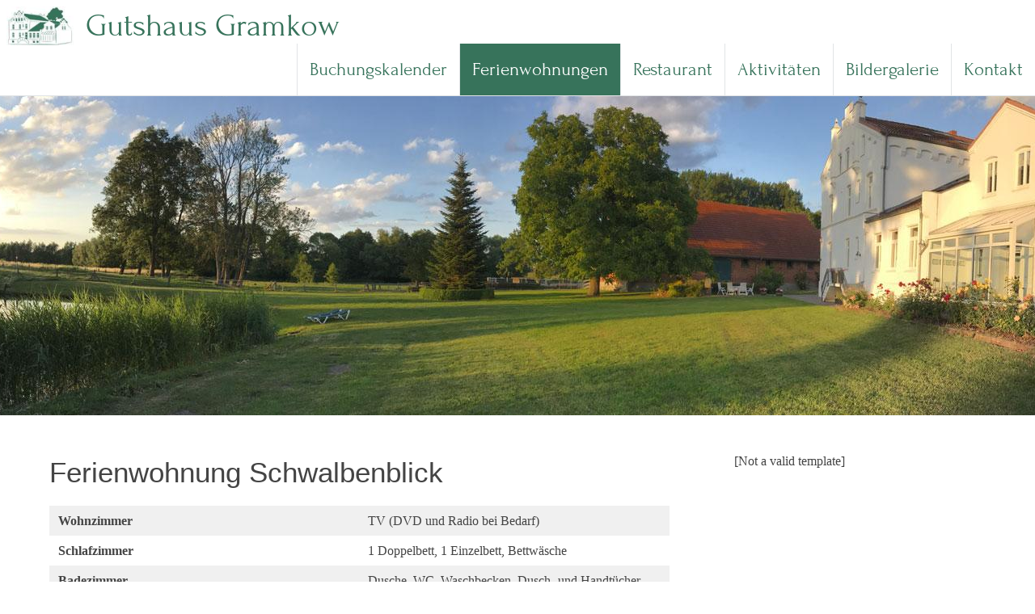

--- FILE ---
content_type: text/html; charset=UTF-8
request_url: https://gutshaus-gramkow.de/ferienwohnung-schwalbenblick/
body_size: 20335
content:
<!DOCTYPE html>
<html lang="de">
<head>
<meta charset="UTF-8">
<meta name="viewport" content="width=device-width, initial-scale=1">
<meta name="referrer" content="no-referrer" />

<link rel="profile" href="http://gmpg.org/xfn/11">
<link rel="pingback" href="https://gutshaus-gramkow.de/xmlrpc.php">


 
<!-- Google tag (gtag.js) -->
<script async src="https://www.googletagmanager.com/gtag/js?id=G-GD0VKXRZJ8"></script>
<script>
  window.dataLayer = window.dataLayer || [];
  function gtag(){dataLayer.push(arguments);}
  gtag('js', new Date());

  gtag('config', 'G-GD0VKXRZJ8');
</script>

<script id="usercentrics-cmp" data-settings-id="G2KyIvvXtCWDrW" data-usercentrics="Usercentrics Consent Management Platform" src="https://web.cmp.usercentrics.eu/ui/loader.js" async></script><script type="text/javascript">
	window.dataLayer = window.dataLayer || [];

	function gtag() {
		dataLayer.push(arguments);
	}

	gtag("consent", "default", {
		ad_personalization: "denied",
		ad_storage: "denied",
		ad_user_data: "denied",
		analytics_storage: "denied",
		functionality_storage: "denied",
		personalization_storage: "denied",
		security_storage: "granted",
		wait_for_update: 500,
	});
	gtag("set", "ads_data_redaction", true);
	</script>
<script type="text/javascript">
		(function (w, d, s, l, i) {
		w[l] = w[l] || [];
		w[l].push({'gtm.start': new Date().getTime(), event: 'gtm.js'});
		var f = d.getElementsByTagName(s)[0], j = d.createElement(s), dl = l !== 'dataLayer' ? '&l=' + l : '';
		j.async = true;
		j.src = 'https://www.googletagmanager.com/gtm.js?id=' + i + dl;
		f.parentNode.insertBefore(j, f);
	})(
		window,
		document,
		'script',
		'dataLayer',
		'GTM-WZB39974'
	);
</script>
<meta name='robots' content='index, follow, max-image-preview:large, max-snippet:-1, max-video-preview:-1' />

<!-- Google Tag Manager for WordPress by gtm4wp.com -->
<script data-cfasync="false" data-pagespeed-no-defer>
	var gtm4wp_datalayer_name = "dataLayer";
	var dataLayer = dataLayer || [];
</script>
<!-- End Google Tag Manager for WordPress by gtm4wp.com --><!-- Google tag (gtag.js) consent mode dataLayer added by Site Kit -->
<script type="text/javascript" id="google_gtagjs-js-consent-mode-data-layer">
/* <![CDATA[ */
window.dataLayer = window.dataLayer || [];function gtag(){dataLayer.push(arguments);}
gtag('consent', 'default', {"ad_personalization":"denied","ad_storage":"denied","ad_user_data":"denied","analytics_storage":"denied","functionality_storage":"denied","security_storage":"denied","personalization_storage":"denied","region":["AT","BE","BG","CH","CY","CZ","DE","DK","EE","ES","FI","FR","GB","GR","HR","HU","IE","IS","IT","LI","LT","LU","LV","MT","NL","NO","PL","PT","RO","SE","SI","SK"],"wait_for_update":500});
window._googlesitekitConsentCategoryMap = {"statistics":["analytics_storage"],"marketing":["ad_storage","ad_user_data","ad_personalization"],"functional":["functionality_storage","security_storage"],"preferences":["personalization_storage"]};
window._googlesitekitConsents = {"ad_personalization":"denied","ad_storage":"denied","ad_user_data":"denied","analytics_storage":"denied","functionality_storage":"denied","security_storage":"denied","personalization_storage":"denied","region":["AT","BE","BG","CH","CY","CZ","DE","DK","EE","ES","FI","FR","GB","GR","HR","HU","IE","IS","IT","LI","LT","LU","LV","MT","NL","NO","PL","PT","RO","SE","SI","SK"],"wait_for_update":500};
/* ]]> */
</script>
<!-- End Google tag (gtag.js) consent mode dataLayer added by Site Kit -->

	<!-- This site is optimized with the Yoast SEO plugin v26.7 - https://yoast.com/wordpress/plugins/seo/ -->
	<title>Ferienwohnung Schwalbenblick - Gutshaus Gramkow</title>
	<meta name="description" content="Die Ferienwohnung liegt im 1. OG und hat einen eigenen Außeneingang. Sie verfügen über 2 Zimmer. Dieser Bauernhof ist ein Kinderparadies." />
	<link rel="canonical" href="https://gutshaus-gramkow.de/ferienwohnung-schwalbenblick/" />
	<meta property="og:locale" content="de_DE" />
	<meta property="og:type" content="article" />
	<meta property="og:title" content="Ferienwohnung Schwalbenblick - Gutshaus Gramkow" />
	<meta property="og:description" content="Die Ferienwohnung liegt im 1. OG und hat einen eigenen Außeneingang. Sie verfügen über 2 Zimmer. Dieser Bauernhof ist ein Kinderparadies." />
	<meta property="og:url" content="https://gutshaus-gramkow.de/ferienwohnung-schwalbenblick/" />
	<meta property="og:site_name" content="Gutshaus Gramkow" />
	<meta property="article:publisher" content="https://de-de.facebook.com/pages/category/Hotel/Ferienanlage-Gutshaus-Gramkow-253765141723663/" />
	<meta property="article:modified_time" content="2025-10-21T09:01:31+00:00" />
	<meta property="og:image" content="https://gutshaus-gramkow.de/wp-content/uploads/2025/07/IMG-20250706-WA0006.jpg" />
	<meta property="og:image:width" content="1600" />
	<meta property="og:image:height" content="1200" />
	<meta property="og:image:type" content="image/jpeg" />
	<meta name="twitter:card" content="summary_large_image" />
	<meta name="twitter:label1" content="Geschätzte Lesezeit" />
	<meta name="twitter:data1" content="1 Minute" />
	<script type="application/ld+json" class="yoast-schema-graph">{"@context":"https://schema.org","@graph":[{"@type":"WebPage","@id":"https://gutshaus-gramkow.de/ferienwohnung-schwalbenblick/","url":"https://gutshaus-gramkow.de/ferienwohnung-schwalbenblick/","name":"Ferienwohnung Schwalbenblick - Gutshaus Gramkow","isPartOf":{"@id":"https://gutshaus-gramkow.de/#website"},"primaryImageOfPage":{"@id":"https://gutshaus-gramkow.de/ferienwohnung-schwalbenblick/#primaryimage"},"image":{"@id":"https://gutshaus-gramkow.de/ferienwohnung-schwalbenblick/#primaryimage"},"thumbnailUrl":"https://gutshaus-gramkow.de/wp-content/uploads/2025/07/IMG-20250706-WA0006-1024x768.jpg","datePublished":"2019-01-31T10:52:25+00:00","dateModified":"2025-10-21T09:01:31+00:00","description":"Die Ferienwohnung liegt im 1. OG und hat einen eigenen Außeneingang. Sie verfügen über 2 Zimmer. Dieser Bauernhof ist ein Kinderparadies.","breadcrumb":{"@id":"https://gutshaus-gramkow.de/ferienwohnung-schwalbenblick/#breadcrumb"},"inLanguage":"de","potentialAction":[{"@type":"ReadAction","target":["https://gutshaus-gramkow.de/ferienwohnung-schwalbenblick/"]}]},{"@type":"ImageObject","inLanguage":"de","@id":"https://gutshaus-gramkow.de/ferienwohnung-schwalbenblick/#primaryimage","url":"https://gutshaus-gramkow.de/wp-content/uploads/2025/07/IMG-20250706-WA0006.jpg","contentUrl":"https://gutshaus-gramkow.de/wp-content/uploads/2025/07/IMG-20250706-WA0006.jpg","width":1600,"height":1200},{"@type":"BreadcrumbList","@id":"https://gutshaus-gramkow.de/ferienwohnung-schwalbenblick/#breadcrumb","itemListElement":[{"@type":"ListItem","position":1,"name":"Startseite","item":"https://gutshaus-gramkow.de/"},{"@type":"ListItem","position":2,"name":"Ferienwohnung Schwalbenblick"}]},{"@type":"WebSite","@id":"https://gutshaus-gramkow.de/#website","url":"https://gutshaus-gramkow.de/","name":"Gutshaus Gramkow","description":"Ferienanlage Gutshaus Gramkow an der Ostsee","publisher":{"@id":"https://gutshaus-gramkow.de/#organization"},"potentialAction":[{"@type":"SearchAction","target":{"@type":"EntryPoint","urlTemplate":"https://gutshaus-gramkow.de/?s={search_term_string}"},"query-input":{"@type":"PropertyValueSpecification","valueRequired":true,"valueName":"search_term_string"}}],"inLanguage":"de"},{"@type":"Organization","@id":"https://gutshaus-gramkow.de/#organization","name":"Gutshaus Gramkow","url":"https://gutshaus-gramkow.de/","logo":{"@type":"ImageObject","inLanguage":"de","@id":"https://gutshaus-gramkow.de/#/schema/logo/image/","url":"https://gutshaus-gramkow.de/wp-content/uploads/2021/04/cropped-Logo_Gutshaus_Gramkow_Icon-klein.png","contentUrl":"https://gutshaus-gramkow.de/wp-content/uploads/2021/04/cropped-Logo_Gutshaus_Gramkow_Icon-klein.png","width":512,"height":512,"caption":"Gutshaus Gramkow"},"image":{"@id":"https://gutshaus-gramkow.de/#/schema/logo/image/"},"sameAs":["https://de-de.facebook.com/pages/category/Hotel/Ferienanlage-Gutshaus-Gramkow-253765141723663/"]}]}</script>
	<!-- / Yoast SEO plugin. -->


<link rel='dns-prefetch' href='//challenges.cloudflare.com' />
<link rel='dns-prefetch' href='//www.googletagmanager.com' />
<link rel="alternate" type="application/rss+xml" title="Gutshaus Gramkow &raquo; Feed" href="https://gutshaus-gramkow.de/feed/" />
<link rel="alternate" type="application/rss+xml" title="Gutshaus Gramkow &raquo; Kommentar-Feed" href="https://gutshaus-gramkow.de/comments/feed/" />
<link rel="alternate" title="oEmbed (JSON)" type="application/json+oembed" href="https://gutshaus-gramkow.de/wp-json/oembed/1.0/embed?url=https%3A%2F%2Fgutshaus-gramkow.de%2Fferienwohnung-schwalbenblick%2F" />
<link rel="alternate" title="oEmbed (XML)" type="text/xml+oembed" href="https://gutshaus-gramkow.de/wp-json/oembed/1.0/embed?url=https%3A%2F%2Fgutshaus-gramkow.de%2Fferienwohnung-schwalbenblick%2F&#038;format=xml" />
<style id='wp-img-auto-sizes-contain-inline-css' type='text/css'>
img:is([sizes=auto i],[sizes^="auto," i]){contain-intrinsic-size:3000px 1500px}
/*# sourceURL=wp-img-auto-sizes-contain-inline-css */
</style>
<style id='wp-block-library-inline-css' type='text/css'>
:root{--wp-block-synced-color:#7a00df;--wp-block-synced-color--rgb:122,0,223;--wp-bound-block-color:var(--wp-block-synced-color);--wp-editor-canvas-background:#ddd;--wp-admin-theme-color:#007cba;--wp-admin-theme-color--rgb:0,124,186;--wp-admin-theme-color-darker-10:#006ba1;--wp-admin-theme-color-darker-10--rgb:0,107,160.5;--wp-admin-theme-color-darker-20:#005a87;--wp-admin-theme-color-darker-20--rgb:0,90,135;--wp-admin-border-width-focus:2px}@media (min-resolution:192dpi){:root{--wp-admin-border-width-focus:1.5px}}.wp-element-button{cursor:pointer}:root .has-very-light-gray-background-color{background-color:#eee}:root .has-very-dark-gray-background-color{background-color:#313131}:root .has-very-light-gray-color{color:#eee}:root .has-very-dark-gray-color{color:#313131}:root .has-vivid-green-cyan-to-vivid-cyan-blue-gradient-background{background:linear-gradient(135deg,#00d084,#0693e3)}:root .has-purple-crush-gradient-background{background:linear-gradient(135deg,#34e2e4,#4721fb 50%,#ab1dfe)}:root .has-hazy-dawn-gradient-background{background:linear-gradient(135deg,#faaca8,#dad0ec)}:root .has-subdued-olive-gradient-background{background:linear-gradient(135deg,#fafae1,#67a671)}:root .has-atomic-cream-gradient-background{background:linear-gradient(135deg,#fdd79a,#004a59)}:root .has-nightshade-gradient-background{background:linear-gradient(135deg,#330968,#31cdcf)}:root .has-midnight-gradient-background{background:linear-gradient(135deg,#020381,#2874fc)}:root{--wp--preset--font-size--normal:16px;--wp--preset--font-size--huge:42px}.has-regular-font-size{font-size:1em}.has-larger-font-size{font-size:2.625em}.has-normal-font-size{font-size:var(--wp--preset--font-size--normal)}.has-huge-font-size{font-size:var(--wp--preset--font-size--huge)}.has-text-align-center{text-align:center}.has-text-align-left{text-align:left}.has-text-align-right{text-align:right}.has-fit-text{white-space:nowrap!important}#end-resizable-editor-section{display:none}.aligncenter{clear:both}.items-justified-left{justify-content:flex-start}.items-justified-center{justify-content:center}.items-justified-right{justify-content:flex-end}.items-justified-space-between{justify-content:space-between}.screen-reader-text{border:0;clip-path:inset(50%);height:1px;margin:-1px;overflow:hidden;padding:0;position:absolute;width:1px;word-wrap:normal!important}.screen-reader-text:focus{background-color:#ddd;clip-path:none;color:#444;display:block;font-size:1em;height:auto;left:5px;line-height:normal;padding:15px 23px 14px;text-decoration:none;top:5px;width:auto;z-index:100000}html :where(.has-border-color){border-style:solid}html :where([style*=border-top-color]){border-top-style:solid}html :where([style*=border-right-color]){border-right-style:solid}html :where([style*=border-bottom-color]){border-bottom-style:solid}html :where([style*=border-left-color]){border-left-style:solid}html :where([style*=border-width]){border-style:solid}html :where([style*=border-top-width]){border-top-style:solid}html :where([style*=border-right-width]){border-right-style:solid}html :where([style*=border-bottom-width]){border-bottom-style:solid}html :where([style*=border-left-width]){border-left-style:solid}html :where(img[class*=wp-image-]){height:auto;max-width:100%}:where(figure){margin:0 0 1em}html :where(.is-position-sticky){--wp-admin--admin-bar--position-offset:var(--wp-admin--admin-bar--height,0px)}@media screen and (max-width:600px){html :where(.is-position-sticky){--wp-admin--admin-bar--position-offset:0px}}

/*# sourceURL=wp-block-library-inline-css */
</style><style id='wp-block-button-inline-css' type='text/css'>
.wp-block-button__link{align-content:center;box-sizing:border-box;cursor:pointer;display:inline-block;height:100%;text-align:center;word-break:break-word}.wp-block-button__link.aligncenter{text-align:center}.wp-block-button__link.alignright{text-align:right}:where(.wp-block-button__link){border-radius:9999px;box-shadow:none;padding:calc(.667em + 2px) calc(1.333em + 2px);text-decoration:none}.wp-block-button[style*=text-decoration] .wp-block-button__link{text-decoration:inherit}.wp-block-buttons>.wp-block-button.has-custom-width{max-width:none}.wp-block-buttons>.wp-block-button.has-custom-width .wp-block-button__link{width:100%}.wp-block-buttons>.wp-block-button.has-custom-font-size .wp-block-button__link{font-size:inherit}.wp-block-buttons>.wp-block-button.wp-block-button__width-25{width:calc(25% - var(--wp--style--block-gap, .5em)*.75)}.wp-block-buttons>.wp-block-button.wp-block-button__width-50{width:calc(50% - var(--wp--style--block-gap, .5em)*.5)}.wp-block-buttons>.wp-block-button.wp-block-button__width-75{width:calc(75% - var(--wp--style--block-gap, .5em)*.25)}.wp-block-buttons>.wp-block-button.wp-block-button__width-100{flex-basis:100%;width:100%}.wp-block-buttons.is-vertical>.wp-block-button.wp-block-button__width-25{width:25%}.wp-block-buttons.is-vertical>.wp-block-button.wp-block-button__width-50{width:50%}.wp-block-buttons.is-vertical>.wp-block-button.wp-block-button__width-75{width:75%}.wp-block-button.is-style-squared,.wp-block-button__link.wp-block-button.is-style-squared{border-radius:0}.wp-block-button.no-border-radius,.wp-block-button__link.no-border-radius{border-radius:0!important}:root :where(.wp-block-button .wp-block-button__link.is-style-outline),:root :where(.wp-block-button.is-style-outline>.wp-block-button__link){border:2px solid;padding:.667em 1.333em}:root :where(.wp-block-button .wp-block-button__link.is-style-outline:not(.has-text-color)),:root :where(.wp-block-button.is-style-outline>.wp-block-button__link:not(.has-text-color)){color:currentColor}:root :where(.wp-block-button .wp-block-button__link.is-style-outline:not(.has-background)),:root :where(.wp-block-button.is-style-outline>.wp-block-button__link:not(.has-background)){background-color:initial;background-image:none}
/*# sourceURL=https://gutshaus-gramkow.de/wp-includes/blocks/button/style.min.css */
</style>
<style id='wp-block-heading-inline-css' type='text/css'>
h1:where(.wp-block-heading).has-background,h2:where(.wp-block-heading).has-background,h3:where(.wp-block-heading).has-background,h4:where(.wp-block-heading).has-background,h5:where(.wp-block-heading).has-background,h6:where(.wp-block-heading).has-background{padding:1.25em 2.375em}h1.has-text-align-left[style*=writing-mode]:where([style*=vertical-lr]),h1.has-text-align-right[style*=writing-mode]:where([style*=vertical-rl]),h2.has-text-align-left[style*=writing-mode]:where([style*=vertical-lr]),h2.has-text-align-right[style*=writing-mode]:where([style*=vertical-rl]),h3.has-text-align-left[style*=writing-mode]:where([style*=vertical-lr]),h3.has-text-align-right[style*=writing-mode]:where([style*=vertical-rl]),h4.has-text-align-left[style*=writing-mode]:where([style*=vertical-lr]),h4.has-text-align-right[style*=writing-mode]:where([style*=vertical-rl]),h5.has-text-align-left[style*=writing-mode]:where([style*=vertical-lr]),h5.has-text-align-right[style*=writing-mode]:where([style*=vertical-rl]),h6.has-text-align-left[style*=writing-mode]:where([style*=vertical-lr]),h6.has-text-align-right[style*=writing-mode]:where([style*=vertical-rl]){rotate:180deg}
/*# sourceURL=https://gutshaus-gramkow.de/wp-includes/blocks/heading/style.min.css */
</style>
<style id='wp-block-image-inline-css' type='text/css'>
.wp-block-image>a,.wp-block-image>figure>a{display:inline-block}.wp-block-image img{box-sizing:border-box;height:auto;max-width:100%;vertical-align:bottom}@media not (prefers-reduced-motion){.wp-block-image img.hide{visibility:hidden}.wp-block-image img.show{animation:show-content-image .4s}}.wp-block-image[style*=border-radius] img,.wp-block-image[style*=border-radius]>a{border-radius:inherit}.wp-block-image.has-custom-border img{box-sizing:border-box}.wp-block-image.aligncenter{text-align:center}.wp-block-image.alignfull>a,.wp-block-image.alignwide>a{width:100%}.wp-block-image.alignfull img,.wp-block-image.alignwide img{height:auto;width:100%}.wp-block-image .aligncenter,.wp-block-image .alignleft,.wp-block-image .alignright,.wp-block-image.aligncenter,.wp-block-image.alignleft,.wp-block-image.alignright{display:table}.wp-block-image .aligncenter>figcaption,.wp-block-image .alignleft>figcaption,.wp-block-image .alignright>figcaption,.wp-block-image.aligncenter>figcaption,.wp-block-image.alignleft>figcaption,.wp-block-image.alignright>figcaption{caption-side:bottom;display:table-caption}.wp-block-image .alignleft{float:left;margin:.5em 1em .5em 0}.wp-block-image .alignright{float:right;margin:.5em 0 .5em 1em}.wp-block-image .aligncenter{margin-left:auto;margin-right:auto}.wp-block-image :where(figcaption){margin-bottom:1em;margin-top:.5em}.wp-block-image.is-style-circle-mask img{border-radius:9999px}@supports ((-webkit-mask-image:none) or (mask-image:none)) or (-webkit-mask-image:none){.wp-block-image.is-style-circle-mask img{border-radius:0;-webkit-mask-image:url('data:image/svg+xml;utf8,<svg viewBox="0 0 100 100" xmlns="http://www.w3.org/2000/svg"><circle cx="50" cy="50" r="50"/></svg>');mask-image:url('data:image/svg+xml;utf8,<svg viewBox="0 0 100 100" xmlns="http://www.w3.org/2000/svg"><circle cx="50" cy="50" r="50"/></svg>');mask-mode:alpha;-webkit-mask-position:center;mask-position:center;-webkit-mask-repeat:no-repeat;mask-repeat:no-repeat;-webkit-mask-size:contain;mask-size:contain}}:root :where(.wp-block-image.is-style-rounded img,.wp-block-image .is-style-rounded img){border-radius:9999px}.wp-block-image figure{margin:0}.wp-lightbox-container{display:flex;flex-direction:column;position:relative}.wp-lightbox-container img{cursor:zoom-in}.wp-lightbox-container img:hover+button{opacity:1}.wp-lightbox-container button{align-items:center;backdrop-filter:blur(16px) saturate(180%);background-color:#5a5a5a40;border:none;border-radius:4px;cursor:zoom-in;display:flex;height:20px;justify-content:center;opacity:0;padding:0;position:absolute;right:16px;text-align:center;top:16px;width:20px;z-index:100}@media not (prefers-reduced-motion){.wp-lightbox-container button{transition:opacity .2s ease}}.wp-lightbox-container button:focus-visible{outline:3px auto #5a5a5a40;outline:3px auto -webkit-focus-ring-color;outline-offset:3px}.wp-lightbox-container button:hover{cursor:pointer;opacity:1}.wp-lightbox-container button:focus{opacity:1}.wp-lightbox-container button:focus,.wp-lightbox-container button:hover,.wp-lightbox-container button:not(:hover):not(:active):not(.has-background){background-color:#5a5a5a40;border:none}.wp-lightbox-overlay{box-sizing:border-box;cursor:zoom-out;height:100vh;left:0;overflow:hidden;position:fixed;top:0;visibility:hidden;width:100%;z-index:100000}.wp-lightbox-overlay .close-button{align-items:center;cursor:pointer;display:flex;justify-content:center;min-height:40px;min-width:40px;padding:0;position:absolute;right:calc(env(safe-area-inset-right) + 16px);top:calc(env(safe-area-inset-top) + 16px);z-index:5000000}.wp-lightbox-overlay .close-button:focus,.wp-lightbox-overlay .close-button:hover,.wp-lightbox-overlay .close-button:not(:hover):not(:active):not(.has-background){background:none;border:none}.wp-lightbox-overlay .lightbox-image-container{height:var(--wp--lightbox-container-height);left:50%;overflow:hidden;position:absolute;top:50%;transform:translate(-50%,-50%);transform-origin:top left;width:var(--wp--lightbox-container-width);z-index:9999999999}.wp-lightbox-overlay .wp-block-image{align-items:center;box-sizing:border-box;display:flex;height:100%;justify-content:center;margin:0;position:relative;transform-origin:0 0;width:100%;z-index:3000000}.wp-lightbox-overlay .wp-block-image img{height:var(--wp--lightbox-image-height);min-height:var(--wp--lightbox-image-height);min-width:var(--wp--lightbox-image-width);width:var(--wp--lightbox-image-width)}.wp-lightbox-overlay .wp-block-image figcaption{display:none}.wp-lightbox-overlay button{background:none;border:none}.wp-lightbox-overlay .scrim{background-color:#fff;height:100%;opacity:.9;position:absolute;width:100%;z-index:2000000}.wp-lightbox-overlay.active{visibility:visible}@media not (prefers-reduced-motion){.wp-lightbox-overlay.active{animation:turn-on-visibility .25s both}.wp-lightbox-overlay.active img{animation:turn-on-visibility .35s both}.wp-lightbox-overlay.show-closing-animation:not(.active){animation:turn-off-visibility .35s both}.wp-lightbox-overlay.show-closing-animation:not(.active) img{animation:turn-off-visibility .25s both}.wp-lightbox-overlay.zoom.active{animation:none;opacity:1;visibility:visible}.wp-lightbox-overlay.zoom.active .lightbox-image-container{animation:lightbox-zoom-in .4s}.wp-lightbox-overlay.zoom.active .lightbox-image-container img{animation:none}.wp-lightbox-overlay.zoom.active .scrim{animation:turn-on-visibility .4s forwards}.wp-lightbox-overlay.zoom.show-closing-animation:not(.active){animation:none}.wp-lightbox-overlay.zoom.show-closing-animation:not(.active) .lightbox-image-container{animation:lightbox-zoom-out .4s}.wp-lightbox-overlay.zoom.show-closing-animation:not(.active) .lightbox-image-container img{animation:none}.wp-lightbox-overlay.zoom.show-closing-animation:not(.active) .scrim{animation:turn-off-visibility .4s forwards}}@keyframes show-content-image{0%{visibility:hidden}99%{visibility:hidden}to{visibility:visible}}@keyframes turn-on-visibility{0%{opacity:0}to{opacity:1}}@keyframes turn-off-visibility{0%{opacity:1;visibility:visible}99%{opacity:0;visibility:visible}to{opacity:0;visibility:hidden}}@keyframes lightbox-zoom-in{0%{transform:translate(calc((-100vw + var(--wp--lightbox-scrollbar-width))/2 + var(--wp--lightbox-initial-left-position)),calc(-50vh + var(--wp--lightbox-initial-top-position))) scale(var(--wp--lightbox-scale))}to{transform:translate(-50%,-50%) scale(1)}}@keyframes lightbox-zoom-out{0%{transform:translate(-50%,-50%) scale(1);visibility:visible}99%{visibility:visible}to{transform:translate(calc((-100vw + var(--wp--lightbox-scrollbar-width))/2 + var(--wp--lightbox-initial-left-position)),calc(-50vh + var(--wp--lightbox-initial-top-position))) scale(var(--wp--lightbox-scale));visibility:hidden}}
/*# sourceURL=https://gutshaus-gramkow.de/wp-includes/blocks/image/style.min.css */
</style>
<style id='wp-block-image-theme-inline-css' type='text/css'>
:root :where(.wp-block-image figcaption){color:#555;font-size:13px;text-align:center}.is-dark-theme :root :where(.wp-block-image figcaption){color:#ffffffa6}.wp-block-image{margin:0 0 1em}
/*# sourceURL=https://gutshaus-gramkow.de/wp-includes/blocks/image/theme.min.css */
</style>
<style id='wp-block-buttons-inline-css' type='text/css'>
.wp-block-buttons{box-sizing:border-box}.wp-block-buttons.is-vertical{flex-direction:column}.wp-block-buttons.is-vertical>.wp-block-button:last-child{margin-bottom:0}.wp-block-buttons>.wp-block-button{display:inline-block;margin:0}.wp-block-buttons.is-content-justification-left{justify-content:flex-start}.wp-block-buttons.is-content-justification-left.is-vertical{align-items:flex-start}.wp-block-buttons.is-content-justification-center{justify-content:center}.wp-block-buttons.is-content-justification-center.is-vertical{align-items:center}.wp-block-buttons.is-content-justification-right{justify-content:flex-end}.wp-block-buttons.is-content-justification-right.is-vertical{align-items:flex-end}.wp-block-buttons.is-content-justification-space-between{justify-content:space-between}.wp-block-buttons.aligncenter{text-align:center}.wp-block-buttons:not(.is-content-justification-space-between,.is-content-justification-right,.is-content-justification-left,.is-content-justification-center) .wp-block-button.aligncenter{margin-left:auto;margin-right:auto;width:100%}.wp-block-buttons[style*=text-decoration] .wp-block-button,.wp-block-buttons[style*=text-decoration] .wp-block-button__link{text-decoration:inherit}.wp-block-buttons.has-custom-font-size .wp-block-button__link{font-size:inherit}.wp-block-buttons .wp-block-button__link{width:100%}.wp-block-button.aligncenter{text-align:center}
/*# sourceURL=https://gutshaus-gramkow.de/wp-includes/blocks/buttons/style.min.css */
</style>
<style id='wp-block-paragraph-inline-css' type='text/css'>
.is-small-text{font-size:.875em}.is-regular-text{font-size:1em}.is-large-text{font-size:2.25em}.is-larger-text{font-size:3em}.has-drop-cap:not(:focus):first-letter{float:left;font-size:8.4em;font-style:normal;font-weight:100;line-height:.68;margin:.05em .1em 0 0;text-transform:uppercase}body.rtl .has-drop-cap:not(:focus):first-letter{float:none;margin-left:.1em}p.has-drop-cap.has-background{overflow:hidden}:root :where(p.has-background){padding:1.25em 2.375em}:where(p.has-text-color:not(.has-link-color)) a{color:inherit}p.has-text-align-left[style*="writing-mode:vertical-lr"],p.has-text-align-right[style*="writing-mode:vertical-rl"]{rotate:180deg}
/*# sourceURL=https://gutshaus-gramkow.de/wp-includes/blocks/paragraph/style.min.css */
</style>
<style id='wp-block-social-links-inline-css' type='text/css'>
.wp-block-social-links{background:none;box-sizing:border-box;margin-left:0;padding-left:0;padding-right:0;text-indent:0}.wp-block-social-links .wp-social-link a,.wp-block-social-links .wp-social-link a:hover{border-bottom:0;box-shadow:none;text-decoration:none}.wp-block-social-links .wp-social-link svg{height:1em;width:1em}.wp-block-social-links .wp-social-link span:not(.screen-reader-text){font-size:.65em;margin-left:.5em;margin-right:.5em}.wp-block-social-links.has-small-icon-size{font-size:16px}.wp-block-social-links,.wp-block-social-links.has-normal-icon-size{font-size:24px}.wp-block-social-links.has-large-icon-size{font-size:36px}.wp-block-social-links.has-huge-icon-size{font-size:48px}.wp-block-social-links.aligncenter{display:flex;justify-content:center}.wp-block-social-links.alignright{justify-content:flex-end}.wp-block-social-link{border-radius:9999px;display:block}@media not (prefers-reduced-motion){.wp-block-social-link{transition:transform .1s ease}}.wp-block-social-link{height:auto}.wp-block-social-link a{align-items:center;display:flex;line-height:0}.wp-block-social-link:hover{transform:scale(1.1)}.wp-block-social-links .wp-block-social-link.wp-social-link{display:inline-block;margin:0;padding:0}.wp-block-social-links .wp-block-social-link.wp-social-link .wp-block-social-link-anchor,.wp-block-social-links .wp-block-social-link.wp-social-link .wp-block-social-link-anchor svg,.wp-block-social-links .wp-block-social-link.wp-social-link .wp-block-social-link-anchor:active,.wp-block-social-links .wp-block-social-link.wp-social-link .wp-block-social-link-anchor:hover,.wp-block-social-links .wp-block-social-link.wp-social-link .wp-block-social-link-anchor:visited{color:currentColor;fill:currentColor}:where(.wp-block-social-links:not(.is-style-logos-only)) .wp-social-link{background-color:#f0f0f0;color:#444}:where(.wp-block-social-links:not(.is-style-logos-only)) .wp-social-link-amazon{background-color:#f90;color:#fff}:where(.wp-block-social-links:not(.is-style-logos-only)) .wp-social-link-bandcamp{background-color:#1ea0c3;color:#fff}:where(.wp-block-social-links:not(.is-style-logos-only)) .wp-social-link-behance{background-color:#0757fe;color:#fff}:where(.wp-block-social-links:not(.is-style-logos-only)) .wp-social-link-bluesky{background-color:#0a7aff;color:#fff}:where(.wp-block-social-links:not(.is-style-logos-only)) .wp-social-link-codepen{background-color:#1e1f26;color:#fff}:where(.wp-block-social-links:not(.is-style-logos-only)) .wp-social-link-deviantart{background-color:#02e49b;color:#fff}:where(.wp-block-social-links:not(.is-style-logos-only)) .wp-social-link-discord{background-color:#5865f2;color:#fff}:where(.wp-block-social-links:not(.is-style-logos-only)) .wp-social-link-dribbble{background-color:#e94c89;color:#fff}:where(.wp-block-social-links:not(.is-style-logos-only)) .wp-social-link-dropbox{background-color:#4280ff;color:#fff}:where(.wp-block-social-links:not(.is-style-logos-only)) .wp-social-link-etsy{background-color:#f45800;color:#fff}:where(.wp-block-social-links:not(.is-style-logos-only)) .wp-social-link-facebook{background-color:#0866ff;color:#fff}:where(.wp-block-social-links:not(.is-style-logos-only)) .wp-social-link-fivehundredpx{background-color:#000;color:#fff}:where(.wp-block-social-links:not(.is-style-logos-only)) .wp-social-link-flickr{background-color:#0461dd;color:#fff}:where(.wp-block-social-links:not(.is-style-logos-only)) .wp-social-link-foursquare{background-color:#e65678;color:#fff}:where(.wp-block-social-links:not(.is-style-logos-only)) .wp-social-link-github{background-color:#24292d;color:#fff}:where(.wp-block-social-links:not(.is-style-logos-only)) .wp-social-link-goodreads{background-color:#eceadd;color:#382110}:where(.wp-block-social-links:not(.is-style-logos-only)) .wp-social-link-google{background-color:#ea4434;color:#fff}:where(.wp-block-social-links:not(.is-style-logos-only)) .wp-social-link-gravatar{background-color:#1d4fc4;color:#fff}:where(.wp-block-social-links:not(.is-style-logos-only)) .wp-social-link-instagram{background-color:#f00075;color:#fff}:where(.wp-block-social-links:not(.is-style-logos-only)) .wp-social-link-lastfm{background-color:#e21b24;color:#fff}:where(.wp-block-social-links:not(.is-style-logos-only)) .wp-social-link-linkedin{background-color:#0d66c2;color:#fff}:where(.wp-block-social-links:not(.is-style-logos-only)) .wp-social-link-mastodon{background-color:#3288d4;color:#fff}:where(.wp-block-social-links:not(.is-style-logos-only)) .wp-social-link-medium{background-color:#000;color:#fff}:where(.wp-block-social-links:not(.is-style-logos-only)) .wp-social-link-meetup{background-color:#f6405f;color:#fff}:where(.wp-block-social-links:not(.is-style-logos-only)) .wp-social-link-patreon{background-color:#000;color:#fff}:where(.wp-block-social-links:not(.is-style-logos-only)) .wp-social-link-pinterest{background-color:#e60122;color:#fff}:where(.wp-block-social-links:not(.is-style-logos-only)) .wp-social-link-pocket{background-color:#ef4155;color:#fff}:where(.wp-block-social-links:not(.is-style-logos-only)) .wp-social-link-reddit{background-color:#ff4500;color:#fff}:where(.wp-block-social-links:not(.is-style-logos-only)) .wp-social-link-skype{background-color:#0478d7;color:#fff}:where(.wp-block-social-links:not(.is-style-logos-only)) .wp-social-link-snapchat{background-color:#fefc00;color:#fff;stroke:#000}:where(.wp-block-social-links:not(.is-style-logos-only)) .wp-social-link-soundcloud{background-color:#ff5600;color:#fff}:where(.wp-block-social-links:not(.is-style-logos-only)) .wp-social-link-spotify{background-color:#1bd760;color:#fff}:where(.wp-block-social-links:not(.is-style-logos-only)) .wp-social-link-telegram{background-color:#2aabee;color:#fff}:where(.wp-block-social-links:not(.is-style-logos-only)) .wp-social-link-threads{background-color:#000;color:#fff}:where(.wp-block-social-links:not(.is-style-logos-only)) .wp-social-link-tiktok{background-color:#000;color:#fff}:where(.wp-block-social-links:not(.is-style-logos-only)) .wp-social-link-tumblr{background-color:#011835;color:#fff}:where(.wp-block-social-links:not(.is-style-logos-only)) .wp-social-link-twitch{background-color:#6440a4;color:#fff}:where(.wp-block-social-links:not(.is-style-logos-only)) .wp-social-link-twitter{background-color:#1da1f2;color:#fff}:where(.wp-block-social-links:not(.is-style-logos-only)) .wp-social-link-vimeo{background-color:#1eb7ea;color:#fff}:where(.wp-block-social-links:not(.is-style-logos-only)) .wp-social-link-vk{background-color:#4680c2;color:#fff}:where(.wp-block-social-links:not(.is-style-logos-only)) .wp-social-link-wordpress{background-color:#3499cd;color:#fff}:where(.wp-block-social-links:not(.is-style-logos-only)) .wp-social-link-whatsapp{background-color:#25d366;color:#fff}:where(.wp-block-social-links:not(.is-style-logos-only)) .wp-social-link-x{background-color:#000;color:#fff}:where(.wp-block-social-links:not(.is-style-logos-only)) .wp-social-link-yelp{background-color:#d32422;color:#fff}:where(.wp-block-social-links:not(.is-style-logos-only)) .wp-social-link-youtube{background-color:red;color:#fff}:where(.wp-block-social-links.is-style-logos-only) .wp-social-link{background:none}:where(.wp-block-social-links.is-style-logos-only) .wp-social-link svg{height:1.25em;width:1.25em}:where(.wp-block-social-links.is-style-logos-only) .wp-social-link-amazon{color:#f90}:where(.wp-block-social-links.is-style-logos-only) .wp-social-link-bandcamp{color:#1ea0c3}:where(.wp-block-social-links.is-style-logos-only) .wp-social-link-behance{color:#0757fe}:where(.wp-block-social-links.is-style-logos-only) .wp-social-link-bluesky{color:#0a7aff}:where(.wp-block-social-links.is-style-logos-only) .wp-social-link-codepen{color:#1e1f26}:where(.wp-block-social-links.is-style-logos-only) .wp-social-link-deviantart{color:#02e49b}:where(.wp-block-social-links.is-style-logos-only) .wp-social-link-discord{color:#5865f2}:where(.wp-block-social-links.is-style-logos-only) .wp-social-link-dribbble{color:#e94c89}:where(.wp-block-social-links.is-style-logos-only) .wp-social-link-dropbox{color:#4280ff}:where(.wp-block-social-links.is-style-logos-only) .wp-social-link-etsy{color:#f45800}:where(.wp-block-social-links.is-style-logos-only) .wp-social-link-facebook{color:#0866ff}:where(.wp-block-social-links.is-style-logos-only) .wp-social-link-fivehundredpx{color:#000}:where(.wp-block-social-links.is-style-logos-only) .wp-social-link-flickr{color:#0461dd}:where(.wp-block-social-links.is-style-logos-only) .wp-social-link-foursquare{color:#e65678}:where(.wp-block-social-links.is-style-logos-only) .wp-social-link-github{color:#24292d}:where(.wp-block-social-links.is-style-logos-only) .wp-social-link-goodreads{color:#382110}:where(.wp-block-social-links.is-style-logos-only) .wp-social-link-google{color:#ea4434}:where(.wp-block-social-links.is-style-logos-only) .wp-social-link-gravatar{color:#1d4fc4}:where(.wp-block-social-links.is-style-logos-only) .wp-social-link-instagram{color:#f00075}:where(.wp-block-social-links.is-style-logos-only) .wp-social-link-lastfm{color:#e21b24}:where(.wp-block-social-links.is-style-logos-only) .wp-social-link-linkedin{color:#0d66c2}:where(.wp-block-social-links.is-style-logos-only) .wp-social-link-mastodon{color:#3288d4}:where(.wp-block-social-links.is-style-logos-only) .wp-social-link-medium{color:#000}:where(.wp-block-social-links.is-style-logos-only) .wp-social-link-meetup{color:#f6405f}:where(.wp-block-social-links.is-style-logos-only) .wp-social-link-patreon{color:#000}:where(.wp-block-social-links.is-style-logos-only) .wp-social-link-pinterest{color:#e60122}:where(.wp-block-social-links.is-style-logos-only) .wp-social-link-pocket{color:#ef4155}:where(.wp-block-social-links.is-style-logos-only) .wp-social-link-reddit{color:#ff4500}:where(.wp-block-social-links.is-style-logos-only) .wp-social-link-skype{color:#0478d7}:where(.wp-block-social-links.is-style-logos-only) .wp-social-link-snapchat{color:#fff;stroke:#000}:where(.wp-block-social-links.is-style-logos-only) .wp-social-link-soundcloud{color:#ff5600}:where(.wp-block-social-links.is-style-logos-only) .wp-social-link-spotify{color:#1bd760}:where(.wp-block-social-links.is-style-logos-only) .wp-social-link-telegram{color:#2aabee}:where(.wp-block-social-links.is-style-logos-only) .wp-social-link-threads{color:#000}:where(.wp-block-social-links.is-style-logos-only) .wp-social-link-tiktok{color:#000}:where(.wp-block-social-links.is-style-logos-only) .wp-social-link-tumblr{color:#011835}:where(.wp-block-social-links.is-style-logos-only) .wp-social-link-twitch{color:#6440a4}:where(.wp-block-social-links.is-style-logos-only) .wp-social-link-twitter{color:#1da1f2}:where(.wp-block-social-links.is-style-logos-only) .wp-social-link-vimeo{color:#1eb7ea}:where(.wp-block-social-links.is-style-logos-only) .wp-social-link-vk{color:#4680c2}:where(.wp-block-social-links.is-style-logos-only) .wp-social-link-whatsapp{color:#25d366}:where(.wp-block-social-links.is-style-logos-only) .wp-social-link-wordpress{color:#3499cd}:where(.wp-block-social-links.is-style-logos-only) .wp-social-link-x{color:#000}:where(.wp-block-social-links.is-style-logos-only) .wp-social-link-yelp{color:#d32422}:where(.wp-block-social-links.is-style-logos-only) .wp-social-link-youtube{color:red}.wp-block-social-links.is-style-pill-shape .wp-social-link{width:auto}:root :where(.wp-block-social-links .wp-social-link a){padding:.25em}:root :where(.wp-block-social-links.is-style-logos-only .wp-social-link a){padding:0}:root :where(.wp-block-social-links.is-style-pill-shape .wp-social-link a){padding-left:.6666666667em;padding-right:.6666666667em}.wp-block-social-links:not(.has-icon-color):not(.has-icon-background-color) .wp-social-link-snapchat .wp-block-social-link-label{color:#000}
/*# sourceURL=https://gutshaus-gramkow.de/wp-includes/blocks/social-links/style.min.css */
</style>
<style id='wp-block-spacer-inline-css' type='text/css'>
.wp-block-spacer{clear:both}
/*# sourceURL=https://gutshaus-gramkow.de/wp-includes/blocks/spacer/style.min.css */
</style>
<style id='wp-block-table-inline-css' type='text/css'>
.wp-block-table{overflow-x:auto}.wp-block-table table{border-collapse:collapse;width:100%}.wp-block-table thead{border-bottom:3px solid}.wp-block-table tfoot{border-top:3px solid}.wp-block-table td,.wp-block-table th{border:1px solid;padding:.5em}.wp-block-table .has-fixed-layout{table-layout:fixed;width:100%}.wp-block-table .has-fixed-layout td,.wp-block-table .has-fixed-layout th{word-break:break-word}.wp-block-table.aligncenter,.wp-block-table.alignleft,.wp-block-table.alignright{display:table;width:auto}.wp-block-table.aligncenter td,.wp-block-table.aligncenter th,.wp-block-table.alignleft td,.wp-block-table.alignleft th,.wp-block-table.alignright td,.wp-block-table.alignright th{word-break:break-word}.wp-block-table .has-subtle-light-gray-background-color{background-color:#f3f4f5}.wp-block-table .has-subtle-pale-green-background-color{background-color:#e9fbe5}.wp-block-table .has-subtle-pale-blue-background-color{background-color:#e7f5fe}.wp-block-table .has-subtle-pale-pink-background-color{background-color:#fcf0ef}.wp-block-table.is-style-stripes{background-color:initial;border-collapse:inherit;border-spacing:0}.wp-block-table.is-style-stripes tbody tr:nth-child(odd){background-color:#f0f0f0}.wp-block-table.is-style-stripes.has-subtle-light-gray-background-color tbody tr:nth-child(odd){background-color:#f3f4f5}.wp-block-table.is-style-stripes.has-subtle-pale-green-background-color tbody tr:nth-child(odd){background-color:#e9fbe5}.wp-block-table.is-style-stripes.has-subtle-pale-blue-background-color tbody tr:nth-child(odd){background-color:#e7f5fe}.wp-block-table.is-style-stripes.has-subtle-pale-pink-background-color tbody tr:nth-child(odd){background-color:#fcf0ef}.wp-block-table.is-style-stripes td,.wp-block-table.is-style-stripes th{border-color:#0000}.wp-block-table.is-style-stripes{border-bottom:1px solid #f0f0f0}.wp-block-table .has-border-color td,.wp-block-table .has-border-color th,.wp-block-table .has-border-color tr,.wp-block-table .has-border-color>*{border-color:inherit}.wp-block-table table[style*=border-top-color] tr:first-child,.wp-block-table table[style*=border-top-color] tr:first-child td,.wp-block-table table[style*=border-top-color] tr:first-child th,.wp-block-table table[style*=border-top-color]>*,.wp-block-table table[style*=border-top-color]>* td,.wp-block-table table[style*=border-top-color]>* th{border-top-color:inherit}.wp-block-table table[style*=border-top-color] tr:not(:first-child){border-top-color:initial}.wp-block-table table[style*=border-right-color] td:last-child,.wp-block-table table[style*=border-right-color] th,.wp-block-table table[style*=border-right-color] tr,.wp-block-table table[style*=border-right-color]>*{border-right-color:inherit}.wp-block-table table[style*=border-bottom-color] tr:last-child,.wp-block-table table[style*=border-bottom-color] tr:last-child td,.wp-block-table table[style*=border-bottom-color] tr:last-child th,.wp-block-table table[style*=border-bottom-color]>*,.wp-block-table table[style*=border-bottom-color]>* td,.wp-block-table table[style*=border-bottom-color]>* th{border-bottom-color:inherit}.wp-block-table table[style*=border-bottom-color] tr:not(:last-child){border-bottom-color:initial}.wp-block-table table[style*=border-left-color] td:first-child,.wp-block-table table[style*=border-left-color] th,.wp-block-table table[style*=border-left-color] tr,.wp-block-table table[style*=border-left-color]>*{border-left-color:inherit}.wp-block-table table[style*=border-style] td,.wp-block-table table[style*=border-style] th,.wp-block-table table[style*=border-style] tr,.wp-block-table table[style*=border-style]>*{border-style:inherit}.wp-block-table table[style*=border-width] td,.wp-block-table table[style*=border-width] th,.wp-block-table table[style*=border-width] tr,.wp-block-table table[style*=border-width]>*{border-style:inherit;border-width:inherit}
/*# sourceURL=https://gutshaus-gramkow.de/wp-includes/blocks/table/style.min.css */
</style>
<style id='wp-block-table-theme-inline-css' type='text/css'>
.wp-block-table{margin:0 0 1em}.wp-block-table td,.wp-block-table th{word-break:normal}.wp-block-table :where(figcaption){color:#555;font-size:13px;text-align:center}.is-dark-theme .wp-block-table :where(figcaption){color:#ffffffa6}
/*# sourceURL=https://gutshaus-gramkow.de/wp-includes/blocks/table/theme.min.css */
</style>
<style id='global-styles-inline-css' type='text/css'>
:root{--wp--preset--aspect-ratio--square: 1;--wp--preset--aspect-ratio--4-3: 4/3;--wp--preset--aspect-ratio--3-4: 3/4;--wp--preset--aspect-ratio--3-2: 3/2;--wp--preset--aspect-ratio--2-3: 2/3;--wp--preset--aspect-ratio--16-9: 16/9;--wp--preset--aspect-ratio--9-16: 9/16;--wp--preset--color--black: #000000;--wp--preset--color--cyan-bluish-gray: #abb8c3;--wp--preset--color--white: #ffffff;--wp--preset--color--pale-pink: #f78da7;--wp--preset--color--vivid-red: #cf2e2e;--wp--preset--color--luminous-vivid-orange: #ff6900;--wp--preset--color--luminous-vivid-amber: #fcb900;--wp--preset--color--light-green-cyan: #7bdcb5;--wp--preset--color--vivid-green-cyan: #00d084;--wp--preset--color--pale-cyan-blue: #8ed1fc;--wp--preset--color--vivid-cyan-blue: #0693e3;--wp--preset--color--vivid-purple: #9b51e0;--wp--preset--gradient--vivid-cyan-blue-to-vivid-purple: linear-gradient(135deg,rgb(6,147,227) 0%,rgb(155,81,224) 100%);--wp--preset--gradient--light-green-cyan-to-vivid-green-cyan: linear-gradient(135deg,rgb(122,220,180) 0%,rgb(0,208,130) 100%);--wp--preset--gradient--luminous-vivid-amber-to-luminous-vivid-orange: linear-gradient(135deg,rgb(252,185,0) 0%,rgb(255,105,0) 100%);--wp--preset--gradient--luminous-vivid-orange-to-vivid-red: linear-gradient(135deg,rgb(255,105,0) 0%,rgb(207,46,46) 100%);--wp--preset--gradient--very-light-gray-to-cyan-bluish-gray: linear-gradient(135deg,rgb(238,238,238) 0%,rgb(169,184,195) 100%);--wp--preset--gradient--cool-to-warm-spectrum: linear-gradient(135deg,rgb(74,234,220) 0%,rgb(151,120,209) 20%,rgb(207,42,186) 40%,rgb(238,44,130) 60%,rgb(251,105,98) 80%,rgb(254,248,76) 100%);--wp--preset--gradient--blush-light-purple: linear-gradient(135deg,rgb(255,206,236) 0%,rgb(152,150,240) 100%);--wp--preset--gradient--blush-bordeaux: linear-gradient(135deg,rgb(254,205,165) 0%,rgb(254,45,45) 50%,rgb(107,0,62) 100%);--wp--preset--gradient--luminous-dusk: linear-gradient(135deg,rgb(255,203,112) 0%,rgb(199,81,192) 50%,rgb(65,88,208) 100%);--wp--preset--gradient--pale-ocean: linear-gradient(135deg,rgb(255,245,203) 0%,rgb(182,227,212) 50%,rgb(51,167,181) 100%);--wp--preset--gradient--electric-grass: linear-gradient(135deg,rgb(202,248,128) 0%,rgb(113,206,126) 100%);--wp--preset--gradient--midnight: linear-gradient(135deg,rgb(2,3,129) 0%,rgb(40,116,252) 100%);--wp--preset--font-size--small: 13px;--wp--preset--font-size--medium: 20px;--wp--preset--font-size--large: 36px;--wp--preset--font-size--x-large: 42px;--wp--preset--spacing--20: 0.44rem;--wp--preset--spacing--30: 0.67rem;--wp--preset--spacing--40: 1rem;--wp--preset--spacing--50: 1.5rem;--wp--preset--spacing--60: 2.25rem;--wp--preset--spacing--70: 3.38rem;--wp--preset--spacing--80: 5.06rem;--wp--preset--shadow--natural: 6px 6px 9px rgba(0, 0, 0, 0.2);--wp--preset--shadow--deep: 12px 12px 50px rgba(0, 0, 0, 0.4);--wp--preset--shadow--sharp: 6px 6px 0px rgba(0, 0, 0, 0.2);--wp--preset--shadow--outlined: 6px 6px 0px -3px rgb(255, 255, 255), 6px 6px rgb(0, 0, 0);--wp--preset--shadow--crisp: 6px 6px 0px rgb(0, 0, 0);}:where(.is-layout-flex){gap: 0.5em;}:where(.is-layout-grid){gap: 0.5em;}body .is-layout-flex{display: flex;}.is-layout-flex{flex-wrap: wrap;align-items: center;}.is-layout-flex > :is(*, div){margin: 0;}body .is-layout-grid{display: grid;}.is-layout-grid > :is(*, div){margin: 0;}:where(.wp-block-columns.is-layout-flex){gap: 2em;}:where(.wp-block-columns.is-layout-grid){gap: 2em;}:where(.wp-block-post-template.is-layout-flex){gap: 1.25em;}:where(.wp-block-post-template.is-layout-grid){gap: 1.25em;}.has-black-color{color: var(--wp--preset--color--black) !important;}.has-cyan-bluish-gray-color{color: var(--wp--preset--color--cyan-bluish-gray) !important;}.has-white-color{color: var(--wp--preset--color--white) !important;}.has-pale-pink-color{color: var(--wp--preset--color--pale-pink) !important;}.has-vivid-red-color{color: var(--wp--preset--color--vivid-red) !important;}.has-luminous-vivid-orange-color{color: var(--wp--preset--color--luminous-vivid-orange) !important;}.has-luminous-vivid-amber-color{color: var(--wp--preset--color--luminous-vivid-amber) !important;}.has-light-green-cyan-color{color: var(--wp--preset--color--light-green-cyan) !important;}.has-vivid-green-cyan-color{color: var(--wp--preset--color--vivid-green-cyan) !important;}.has-pale-cyan-blue-color{color: var(--wp--preset--color--pale-cyan-blue) !important;}.has-vivid-cyan-blue-color{color: var(--wp--preset--color--vivid-cyan-blue) !important;}.has-vivid-purple-color{color: var(--wp--preset--color--vivid-purple) !important;}.has-black-background-color{background-color: var(--wp--preset--color--black) !important;}.has-cyan-bluish-gray-background-color{background-color: var(--wp--preset--color--cyan-bluish-gray) !important;}.has-white-background-color{background-color: var(--wp--preset--color--white) !important;}.has-pale-pink-background-color{background-color: var(--wp--preset--color--pale-pink) !important;}.has-vivid-red-background-color{background-color: var(--wp--preset--color--vivid-red) !important;}.has-luminous-vivid-orange-background-color{background-color: var(--wp--preset--color--luminous-vivid-orange) !important;}.has-luminous-vivid-amber-background-color{background-color: var(--wp--preset--color--luminous-vivid-amber) !important;}.has-light-green-cyan-background-color{background-color: var(--wp--preset--color--light-green-cyan) !important;}.has-vivid-green-cyan-background-color{background-color: var(--wp--preset--color--vivid-green-cyan) !important;}.has-pale-cyan-blue-background-color{background-color: var(--wp--preset--color--pale-cyan-blue) !important;}.has-vivid-cyan-blue-background-color{background-color: var(--wp--preset--color--vivid-cyan-blue) !important;}.has-vivid-purple-background-color{background-color: var(--wp--preset--color--vivid-purple) !important;}.has-black-border-color{border-color: var(--wp--preset--color--black) !important;}.has-cyan-bluish-gray-border-color{border-color: var(--wp--preset--color--cyan-bluish-gray) !important;}.has-white-border-color{border-color: var(--wp--preset--color--white) !important;}.has-pale-pink-border-color{border-color: var(--wp--preset--color--pale-pink) !important;}.has-vivid-red-border-color{border-color: var(--wp--preset--color--vivid-red) !important;}.has-luminous-vivid-orange-border-color{border-color: var(--wp--preset--color--luminous-vivid-orange) !important;}.has-luminous-vivid-amber-border-color{border-color: var(--wp--preset--color--luminous-vivid-amber) !important;}.has-light-green-cyan-border-color{border-color: var(--wp--preset--color--light-green-cyan) !important;}.has-vivid-green-cyan-border-color{border-color: var(--wp--preset--color--vivid-green-cyan) !important;}.has-pale-cyan-blue-border-color{border-color: var(--wp--preset--color--pale-cyan-blue) !important;}.has-vivid-cyan-blue-border-color{border-color: var(--wp--preset--color--vivid-cyan-blue) !important;}.has-vivid-purple-border-color{border-color: var(--wp--preset--color--vivid-purple) !important;}.has-vivid-cyan-blue-to-vivid-purple-gradient-background{background: var(--wp--preset--gradient--vivid-cyan-blue-to-vivid-purple) !important;}.has-light-green-cyan-to-vivid-green-cyan-gradient-background{background: var(--wp--preset--gradient--light-green-cyan-to-vivid-green-cyan) !important;}.has-luminous-vivid-amber-to-luminous-vivid-orange-gradient-background{background: var(--wp--preset--gradient--luminous-vivid-amber-to-luminous-vivid-orange) !important;}.has-luminous-vivid-orange-to-vivid-red-gradient-background{background: var(--wp--preset--gradient--luminous-vivid-orange-to-vivid-red) !important;}.has-very-light-gray-to-cyan-bluish-gray-gradient-background{background: var(--wp--preset--gradient--very-light-gray-to-cyan-bluish-gray) !important;}.has-cool-to-warm-spectrum-gradient-background{background: var(--wp--preset--gradient--cool-to-warm-spectrum) !important;}.has-blush-light-purple-gradient-background{background: var(--wp--preset--gradient--blush-light-purple) !important;}.has-blush-bordeaux-gradient-background{background: var(--wp--preset--gradient--blush-bordeaux) !important;}.has-luminous-dusk-gradient-background{background: var(--wp--preset--gradient--luminous-dusk) !important;}.has-pale-ocean-gradient-background{background: var(--wp--preset--gradient--pale-ocean) !important;}.has-electric-grass-gradient-background{background: var(--wp--preset--gradient--electric-grass) !important;}.has-midnight-gradient-background{background: var(--wp--preset--gradient--midnight) !important;}.has-small-font-size{font-size: var(--wp--preset--font-size--small) !important;}.has-medium-font-size{font-size: var(--wp--preset--font-size--medium) !important;}.has-large-font-size{font-size: var(--wp--preset--font-size--large) !important;}.has-x-large-font-size{font-size: var(--wp--preset--font-size--x-large) !important;}
/*# sourceURL=global-styles-inline-css */
</style>

<style id='classic-theme-styles-inline-css' type='text/css'>
/*! This file is auto-generated */
.wp-block-button__link{color:#fff;background-color:#32373c;border-radius:9999px;box-shadow:none;text-decoration:none;padding:calc(.667em + 2px) calc(1.333em + 2px);font-size:1.125em}.wp-block-file__button{background:#32373c;color:#fff;text-decoration:none}
/*# sourceURL=/wp-includes/css/classic-themes.min.css */
</style>
<link rel='stylesheet' id='wpo_min-header-0-css' href='https://gutshaus-gramkow.de/wp-content/cache/wpo-minify/1768749650/assets/wpo-minify-header-a6d91d99.min.css' type='text/css' media='all' />
<link rel='stylesheet' id='radiate-genericons-css' href='https://gutshaus-gramkow.de/wp-content/themes/radiate/genericons/genericons.css' type='text/css' media='all' />
<link rel='stylesheet' id='wpo_min-header-2-css' href='https://gutshaus-gramkow.de/wp-content/cache/wpo-minify/1768749650/assets/wpo-minify-header-743753bc.min.css' type='text/css' media='all' />
<script type="text/javascript" id="wpo_min-header-0-js-extra">
/* <![CDATA[ */
var consent_api = {"consent_type":"optin","waitfor_consent_hook":"","cookie_expiration":"30","cookie_prefix":"wp_consent","services":[]};
var consent_api = {"consent_type":"optin","waitfor_consent_hook":"","cookie_expiration":"30","cookie_prefix":"wp_consent","services":[]};
var cookiebot_category_mapping = {"functional":"preferences","marketing":"marketing"};
//# sourceURL=wpo_min-header-0-js-extra
/* ]]> */
</script>
<script type="text/javascript" src="https://gutshaus-gramkow.de/wp-content/cache/wpo-minify/1768749650/assets/wpo-minify-header-18bb1f81.min.js" id="wpo_min-header-0-js"></script>
<script type="text/javascript" id="wpo_min-header-2-js-extra">
/* <![CDATA[ */
var photocrati_ajax = {"url":"https://gutshaus-gramkow.de/index.php?photocrati_ajax=1","rest_url":"https://gutshaus-gramkow.de/wp-json/","wp_home_url":"https://gutshaus-gramkow.de","wp_site_url":"https://gutshaus-gramkow.de","wp_root_url":"https://gutshaus-gramkow.de","wp_plugins_url":"https://gutshaus-gramkow.de/wp-content/plugins","wp_content_url":"https://gutshaus-gramkow.de/wp-content","wp_includes_url":"https://gutshaus-gramkow.de/wp-includes/","ngg_param_slug":"nggallery","rest_nonce":"2e391cd60c"};
//# sourceURL=wpo_min-header-2-js-extra
/* ]]> */
</script>
<script type="text/javascript" src="https://gutshaus-gramkow.de/wp-content/cache/wpo-minify/1768749650/assets/wpo-minify-header-8fc84049.min.js" id="wpo_min-header-2-js"></script>

<!-- Google Tag (gtac.js) durch Site-Kit hinzugefügt -->
<!-- Das Google Ads-Snippet wurde von Site Kit hinzugefügt -->
<script type="text/javascript" src="https://www.googletagmanager.com/gtag/js?id=AW-16911766661" id="google_gtagjs-js" async></script>
<script type="text/javascript" id="google_gtagjs-js-after">
/* <![CDATA[ */
window.dataLayer = window.dataLayer || [];function gtag(){dataLayer.push(arguments);}
gtag("js", new Date());
gtag("set", "developer_id.dZTNiMT", true);
gtag("config", "AW-16911766661");
 window._googlesitekit = window._googlesitekit || {}; window._googlesitekit.throttledEvents = []; window._googlesitekit.gtagEvent = (name, data) => { var key = JSON.stringify( { name, data } ); if ( !! window._googlesitekit.throttledEvents[ key ] ) { return; } window._googlesitekit.throttledEvents[ key ] = true; setTimeout( () => { delete window._googlesitekit.throttledEvents[ key ]; }, 5 ); gtag( "event", name, { ...data, event_source: "site-kit" } ); }; 
//# sourceURL=google_gtagjs-js-after
/* ]]> */
</script>
<link rel="https://api.w.org/" href="https://gutshaus-gramkow.de/wp-json/" /><link rel="alternate" title="JSON" type="application/json" href="https://gutshaus-gramkow.de/wp-json/wp/v2/pages/92" /><link rel="EditURI" type="application/rsd+xml" title="RSD" href="https://gutshaus-gramkow.de/xmlrpc.php?rsd" />
<meta name="generator" content="WordPress 6.9" />
<link rel='shortlink' href='https://gutshaus-gramkow.de/?p=92' />
<meta name="generator" content="Site Kit by Google 1.170.0" />
<!-- Google Tag Manager for WordPress by gtm4wp.com -->
<!-- GTM Container placement set to off -->
<script data-cfasync="false" data-pagespeed-no-defer>
	var dataLayer_content = {"pagePostType":"page","pagePostType2":"single-page","pagePostAuthor":"admingramkow"};
	dataLayer.push( dataLayer_content );
</script>
<script data-cfasync="false" data-pagespeed-no-defer>
	console.warn && console.warn("[GTM4WP] Google Tag Manager container code placement set to OFF !!!");
	console.warn && console.warn("[GTM4WP] Data layer codes are active but GTM container must be loaded using custom coding !!!");
</script>
<!-- End Google Tag Manager for WordPress by gtm4wp.com -->		<style type="text/css"> blockquote{border-color:#EAEAEA #EAEAEA #EAEAEA #37735b}.site-title a:hover,a{color:#37735b}#masthead .search-form,.main-navigation a:hover,.main-navigation ul li ul li a:hover,.main-navigation ul li ul li:hover>a,.main-navigation ul li.current-menu-ancestor a,.main-navigation ul li.current-menu-item a,.main-navigation ul li.current-menu-item ul li a:hover,.main-navigation ul li.current_page_ancestor a,.main-navigation ul li.current_page_item a,.main-navigation ul li:hover>a{background-color:#37735b}.header-search-icon:before{color:#37735b}button,input[type=button],input[type=reset],input[type=submit]{background-color:#37735b}#content .comments-area a.comment-edit-link:hover,#content .comments-area a.comment-permalink:hover,#content .comments-area article header cite a:hover,#content .entry-meta span a:hover,#content .entry-title a:hover,.comment .comment-reply-link:hover,.comments-area .comment-author-link a:hover,.entry-meta span:hover,.site-header .menu-toggle,.site-header .menu-toggle:hover{color:#37735b}.main-small-navigation ul li ul li a:hover,.main-small-navigation ul li:hover,.main-small-navigation ul li a:hover,.main-small-navigation ul li ul li:hover>a,.main-small-navigation ul > .current_page_item, .main-small-navigation ul > .current-menu-item,.main-small-navigation ul li.current-menu-item ul li a:hover{background-color:#37735b}#featured_pages a.more-link:hover{border-color:#37735b;color:#37735b}a#back-top:before{background-color:#37735b}a#scroll-up span{color:#37735b}
			.woocommerce ul.products li.product .onsale,.woocommerce span.onsale,.woocommerce #respond input#submit:hover, .woocommerce a.button:hover,
			.wocommerce button.button:hover, .woocommerce input.button:hover, .woocommerce #respond input#submit.alt:hover, .woocommerce a.button.alt:hover,
			.woocommerce button.button.alt:hover, .woocommerce input.button.alt:hover {background-color: #37735b}
			.woocommerce .woocommerce-message::before { color: #37735b; }
			.main-small-navigation ul li ul li.current-menu-item > a { background: #37735b; }

			@media (max-width: 768px){.better-responsive-menu .sub-toggle{background:#054129}}</style>
			<style type="text/css">
			.site-title a {
			color: #37735b;
		}
		</style>
	<style type="text/css" id="custom-background-css">
body.custom-background { background-color: #ffffff; }
</style>
	
<!-- Von Site Kit hinzugefügtes Google-Tag-Manager-Snippet -->
<script type="text/javascript">
/* <![CDATA[ */

			( function( w, d, s, l, i ) {
				w[l] = w[l] || [];
				w[l].push( {'gtm.start': new Date().getTime(), event: 'gtm.js'} );
				var f = d.getElementsByTagName( s )[0],
					j = d.createElement( s ), dl = l != 'dataLayer' ? '&l=' + l : '';
				j.async = true;
				j.src = 'https://www.googletagmanager.com/gtm.js?id=' + i + dl;
				f.parentNode.insertBefore( j, f );
			} )( window, document, 'script', 'dataLayer', 'GTM-WZB39974' );
			
/* ]]> */
</script>

<!-- Ende des von Site Kit hinzugefügten Google-Tag-Manager-Snippets -->
<link rel="icon" href="https://gutshaus-gramkow.de/wp-content/uploads/2021/04/cropped-Logo_Gutshaus_Gramkow_Icon-klein-32x32.png" sizes="32x32" />
<link rel="icon" href="https://gutshaus-gramkow.de/wp-content/uploads/2021/04/cropped-Logo_Gutshaus_Gramkow_Icon-klein-192x192.png" sizes="192x192" />
<link rel="apple-touch-icon" href="https://gutshaus-gramkow.de/wp-content/uploads/2021/04/cropped-Logo_Gutshaus_Gramkow_Icon-klein-180x180.png" />
<meta name="msapplication-TileImage" content="https://gutshaus-gramkow.de/wp-content/uploads/2021/04/cropped-Logo_Gutshaus_Gramkow_Icon-klein-270x270.png" />
		<style type="text/css" id="custom-header-css">
			#parallax-bg {
			background-image: url('https://gutshaus-gramkow.de/wp-content/uploads/2019/02/panogutshaus1500x450.jpg'); background-repeat: repeat-x; background-position: center top; background-attachment: scroll;			}

			#masthead {
				margin-bottom: 450px;
			}

			@media only screen and (max-width: 600px) {
				#masthead {
					margin-bottom: 382px;
				}
			}
		</style>
			<style type="text/css" id="custom-background-css">
			body.custom-background {
				background: none !important;
			}

			#content {
			background-color: #ffffff;			}
		</style>
	</head>

<body class="wp-singular page-template-default page page-id-92 custom-background wp-embed-responsive wp-theme-radiate wp-child-theme-radiate-child">
<div id="parallax-bg">
	</div>
<div id="page" class="hfeed site">
		<header id="masthead" class="site-header" role="banner">
		<div class="header-wrap clearfix">			
			<a class="gutshauslogo" href="https://gutshaus-gramkow.de/" title="Gutshaus Gramkow" rel="home"><img src="https://gutshaus-gramkow.de/wp-content/uploads/2021/04/Logo_Gutshaus_Gramkow_Start-64.jpg" alt="Gutshaus-Logo" width="83" height="48"></a>
			
			<div class="site-branding">			
   				<span class="site-title"><a href="https://gutshaus-gramkow.de/" title="Gutshaus Gramkow" rel="home">Gutshaus Gramkow</a></span>
                           <p class="site-description">Ferienanlage Gutshaus Gramkow an der Ostsee</p>
            			</div>

			
			<nav id="site-navigation" class="main-navigation" role="navigation">
				<h4 class="menu-toggle"></h4>
				<a class="skip-link screen-reader-text" href="#content">Zum Inhalt springen</a>

				<div class="menu-primary-container"><ul id="menu-mein-menue" class="menu"><li id="menu-item-2174" class="menu-item menu-item-type-custom menu-item-object-custom menu-item-2174"><a href="https://app.mews.com/distributor/dcc3cfeb-1851-4a00-9d09-b2f30083512d">Buchungskalender</a></li>
<li id="menu-item-32" class="menu-item menu-item-type-post_type menu-item-object-page current-menu-ancestor current-menu-parent current_page_parent current_page_ancestor menu-item-has-children menu-item-32"><a href="https://gutshaus-gramkow.de/ferienwohnungen/">Ferienwohnungen</a>
<ul class="sub-menu">
	<li id="menu-item-2967" class="menu-item menu-item-type-post_type menu-item-object-page menu-item-2967"><a href="https://gutshaus-gramkow.de/ferienwohnung-amselblick/">Amselblick</a></li>
	<li id="menu-item-727" class="menu-item menu-item-type-post_type menu-item-object-page menu-item-727"><a href="https://gutshaus-gramkow.de/ferienwohnung-gartenblick/">Gartenblick</a></li>
	<li id="menu-item-90" class="menu-item menu-item-type-post_type menu-item-object-page menu-item-90"><a href="https://gutshaus-gramkow.de/ferienwohnung-hofblick/">Hofblick</a></li>
	<li id="menu-item-1128" class="menu-item menu-item-type-post_type menu-item-object-page menu-item-1128"><a href="https://gutshaus-gramkow.de/ferienwohnung-lindenblick/">Lindenblick</a></li>
	<li id="menu-item-1123" class="menu-item menu-item-type-post_type menu-item-object-page menu-item-1123"><a href="https://gutshaus-gramkow.de/ferienwohnung-parkblick/">Parkblick</a></li>
	<li id="menu-item-93" class="menu-item menu-item-type-post_type menu-item-object-page current-menu-item page_item page-item-92 current_page_item menu-item-93"><a href="https://gutshaus-gramkow.de/ferienwohnung-schwalbenblick/" aria-current="page">Schwalbenblick</a></li>
	<li id="menu-item-1118" class="menu-item menu-item-type-post_type menu-item-object-page menu-item-1118"><a href="https://gutshaus-gramkow.de/ferienwohnung-teichblick/">Teichblick</a></li>
	<li id="menu-item-2645" class="menu-item menu-item-type-post_type menu-item-object-page menu-item-2645"><a href="https://gutshaus-gramkow.de/ferienwohnung-wiesenblick/">Wiesenblick</a></li>
	<li id="menu-item-2572" class="menu-item menu-item-type-post_type menu-item-object-page menu-item-2572"><a href="https://gutshaus-gramkow.de/gaesteinformationen/">Gästeinformationen</a></li>
</ul>
</li>
<li id="menu-item-50" class="menu-item menu-item-type-post_type menu-item-object-page menu-item-50"><a href="https://gutshaus-gramkow.de/restaurant/">Restaurant</a></li>
<li id="menu-item-14" class="menu-item menu-item-type-post_type menu-item-object-page menu-item-14"><a href="https://gutshaus-gramkow.de/aktivitaten-in-der-umgebung/">Aktivitäten</a></li>
<li id="menu-item-61" class="menu-item menu-item-type-post_type menu-item-object-page menu-item-61"><a href="https://gutshaus-gramkow.de/bilder-vom-gutshof/">Bildergalerie</a></li>
<li id="menu-item-33" class="menu-item menu-item-type-post_type menu-item-object-page menu-item-has-children menu-item-33"><a href="https://gutshaus-gramkow.de/kontakt-anfrageformular/">Kontakt</a>
<ul class="sub-menu">
	<li id="menu-item-966" class="menu-item menu-item-type-post_type menu-item-object-page menu-item-966"><a href="https://gutshaus-gramkow.de/anfahrt-ferienwohnungen-gramkow/">Anfahrt</a></li>
</ul>
</li>
</ul></div>			</nav><!-- #site-navigation -->
		</div><!-- .inner-wrap header-wrap -->
	</header><!-- #masthead -->

	<div id="content" class="site-content">
		<div class="inner-wrap">

	<div id="primary" class="content-area">
		<main id="main" class="site-main" role="main">

			
				
<article id="post-92" class="post-92 page type-page status-publish hentry">
   <header class="entry-header">
               <h1 class="entry-title">Ferienwohnung Schwalbenblick</h1>
         </header><!-- .entry-header -->

	<div class="entry-content">
		
<figure class="wp-block-table is-style-stripes"><table class="has-fixed-layout"><tbody><tr><td><strong>Wohnzimmer</strong></td><td>TV (DVD und Radio bei Bedarf)</td></tr><tr><td><strong>Schlafzimmer</strong></td><td>1 Doppelbett, 1 Einzelbett, Bettwäsche</td></tr><tr><td><strong>Badezimmer</strong></td><td>Dusche, WC, Waschbecken, Dusch- und Handtücher, Badvorleger, Föhn</td></tr><tr><td><strong>Küche</strong></td><td>2 Kochplatten, Küchenausstattung, Geschirr, Besteck, Geschirrtuch, Schwamm, Spülmittel, Zewa</td></tr></tbody></table></figure>



<div class="wp-block-buttons is-layout-flex wp-block-buttons-is-layout-flex">
<div class="wp-block-button"><a class="wp-block-button__link wp-element-button" href="https://app.mews.com/distributor/dcc3cfeb-1851-4a00-9d09-b2f30083512d">Buchungskalender</a></div>
</div>



<div style="height:15px" aria-hidden="true" class="wp-block-spacer"></div>



<p>Buchen Sie Ihren Urlaub mit <strong>Frühstück </strong>oder <strong>Halbpension </strong>zu Ihrer Ferienwohnung auf dem Gutshof.</p>



<p>Die <strong>Ferienwohnungen</strong> Typ <strong>Schwalbenblick</strong> liegen im 1. OG und haben jeweils einen eigenen Außeneingang.</p>



<p>Sie verfügen über 2 Zimmer.&nbsp;</p>



<p>Das Schlafzimmer im DG hat ein <strong>Doppelbett</strong> und ein <strong>Einzelbett</strong>.&nbsp;</p>



<p>Aus hygienischen Gründen bitten wir unsere Gäste, ihre Betten selbst zu beziehen.</p>



<p>Im <strong>Wohnraum</strong> befindet sich ein Sofa, welches für eine weitere <strong>Aufbettung </strong>genutzt werden kann.</p>



<p>Bett- und Küchenwäsche, Handtücher, Nebenkosten und die Endreinigung sind im Gesamtpreis enthalten. Ein Babybett / Hochstuhl stellen wir bei Bedarf gern kostenfrei zur Verfügung.</p>



<figure class="wp-block-image size-large is-style-default"><img fetchpriority="high" decoding="async" width="1024" height="768" src="https://gutshaus-gramkow.de/wp-content/uploads/2025/07/IMG-20250706-WA0006-1024x768.jpg" alt="Ferienwohnung Schwalbenblick" class="wp-image-2983" srcset="https://gutshaus-gramkow.de/wp-content/uploads/2025/07/IMG-20250706-WA0006-1024x768.jpg 1024w, https://gutshaus-gramkow.de/wp-content/uploads/2025/07/IMG-20250706-WA0006-300x225.jpg 300w, https://gutshaus-gramkow.de/wp-content/uploads/2025/07/IMG-20250706-WA0006-768x576.jpg 768w, https://gutshaus-gramkow.de/wp-content/uploads/2025/07/IMG-20250706-WA0006-1536x1152.jpg 1536w, https://gutshaus-gramkow.de/wp-content/uploads/2025/07/IMG-20250706-WA0006.jpg 1600w" sizes="(max-width: 1024px) 100vw, 1024px" /></figure>
			</div><!-- .entry-content -->
	</article><!-- #post-## -->

				
			
		</main><!-- #main -->
	</div><!-- #primary -->

	<div id="secondary" class="widget-area" role="complementary">
				[Not a valid template]	</div><!-- #secondary -->

		</div><!-- .inner-wrap -->
	</div><!-- #content -->

	
	<footer id="colophon" class="site-footer" role="contentinfo">
		
			<div id="footer-widgets-wrap" class="footer-widgets-wrap">

				<div id="footer-widgets" class="footer-widgets"  role="complementary">

					
						<div class="footer-widget-column widget-area">
							<aside id="block-13" class="widget widget_block clearfix">
<h3 class="wp-block-heading">Kontakt</h3>
</aside><aside id="block-20" class="widget widget_block widget_text clearfix">
<p>Alina Klüßendorf<br>Gutshaus Gramkow<br>Altes Gutshaus 1<br>23968 Gramkow<br><br><strong>+49 (0) 1721990692</strong><br><br><a href="mailto:urlaub@gutshaus-gramkow.de">urlaub@gutshaus-gramkow.de</a></p>
</aside><aside id="block-22" class="widget widget_block clearfix">
<ul class="wp-block-social-links is-layout-flex wp-block-social-links-is-layout-flex"><li class="wp-social-link wp-social-link-facebook  wp-block-social-link"><a href="https://de-de.facebook.com/people/Ferienanlage-Gutshaus-Gramkow/100066908422132/" class="wp-block-social-link-anchor"><svg width="24" height="24" viewBox="0 0 24 24" version="1.1" xmlns="http://www.w3.org/2000/svg" aria-hidden="true" focusable="false"><path d="M12 2C6.5 2 2 6.5 2 12c0 5 3.7 9.1 8.4 9.9v-7H7.9V12h2.5V9.8c0-2.5 1.5-3.9 3.8-3.9 1.1 0 2.2.2 2.2.2v2.5h-1.3c-1.2 0-1.6.8-1.6 1.6V12h2.8l-.4 2.9h-2.3v7C18.3 21.1 22 17 22 12c0-5.5-4.5-10-10-10z"></path></svg><span class="wp-block-social-link-label screen-reader-text">Facebook</span></a></li>

<li class="wp-social-link wp-social-link-instagram  wp-block-social-link"><a href="https://www.instagram.com/ferienanlagegutshausgramkow/" class="wp-block-social-link-anchor"><svg width="24" height="24" viewBox="0 0 24 24" version="1.1" xmlns="http://www.w3.org/2000/svg" aria-hidden="true" focusable="false"><path d="M12,4.622c2.403,0,2.688,0.009,3.637,0.052c0.877,0.04,1.354,0.187,1.671,0.31c0.42,0.163,0.72,0.358,1.035,0.673 c0.315,0.315,0.51,0.615,0.673,1.035c0.123,0.317,0.27,0.794,0.31,1.671c0.043,0.949,0.052,1.234,0.052,3.637 s-0.009,2.688-0.052,3.637c-0.04,0.877-0.187,1.354-0.31,1.671c-0.163,0.42-0.358,0.72-0.673,1.035 c-0.315,0.315-0.615,0.51-1.035,0.673c-0.317,0.123-0.794,0.27-1.671,0.31c-0.949,0.043-1.233,0.052-3.637,0.052 s-2.688-0.009-3.637-0.052c-0.877-0.04-1.354-0.187-1.671-0.31c-0.42-0.163-0.72-0.358-1.035-0.673 c-0.315-0.315-0.51-0.615-0.673-1.035c-0.123-0.317-0.27-0.794-0.31-1.671C4.631,14.688,4.622,14.403,4.622,12 s0.009-2.688,0.052-3.637c0.04-0.877,0.187-1.354,0.31-1.671c0.163-0.42,0.358-0.72,0.673-1.035 c0.315-0.315,0.615-0.51,1.035-0.673c0.317-0.123,0.794-0.27,1.671-0.31C9.312,4.631,9.597,4.622,12,4.622 M12,3 C9.556,3,9.249,3.01,8.289,3.054C7.331,3.098,6.677,3.25,6.105,3.472C5.513,3.702,5.011,4.01,4.511,4.511 c-0.5,0.5-0.808,1.002-1.038,1.594C3.25,6.677,3.098,7.331,3.054,8.289C3.01,9.249,3,9.556,3,12c0,2.444,0.01,2.751,0.054,3.711 c0.044,0.958,0.196,1.612,0.418,2.185c0.23,0.592,0.538,1.094,1.038,1.594c0.5,0.5,1.002,0.808,1.594,1.038 c0.572,0.222,1.227,0.375,2.185,0.418C9.249,20.99,9.556,21,12,21s2.751-0.01,3.711-0.054c0.958-0.044,1.612-0.196,2.185-0.418 c0.592-0.23,1.094-0.538,1.594-1.038c0.5-0.5,0.808-1.002,1.038-1.594c0.222-0.572,0.375-1.227,0.418-2.185 C20.99,14.751,21,14.444,21,12s-0.01-2.751-0.054-3.711c-0.044-0.958-0.196-1.612-0.418-2.185c-0.23-0.592-0.538-1.094-1.038-1.594 c-0.5-0.5-1.002-0.808-1.594-1.038c-0.572-0.222-1.227-0.375-2.185-0.418C14.751,3.01,14.444,3,12,3L12,3z M12,7.378 c-2.552,0-4.622,2.069-4.622,4.622S9.448,16.622,12,16.622s4.622-2.069,4.622-4.622S14.552,7.378,12,7.378z M12,15 c-1.657,0-3-1.343-3-3s1.343-3,3-3s3,1.343,3,3S13.657,15,12,15z M16.804,6.116c-0.596,0-1.08,0.484-1.08,1.08 s0.484,1.08,1.08,1.08c0.596,0,1.08-0.484,1.08-1.08S17.401,6.116,16.804,6.116z"></path></svg><span class="wp-block-social-link-label screen-reader-text">Instagram</span></a></li></ul>
</aside><aside id="block-23" class="widget widget_block clearfix">
<div style="height:2px" aria-hidden="true" class="wp-block-spacer"></div>
</aside>						</div>

					
					
						<div class="footer-widget-column widget-area">
							<aside id="block-8" class="widget widget_block clearfix">
<h3 class="wp-block-heading">Ferienwohnungen</h3>
</aside>							<div class="menu-footer-menue-container"><ul id="menu-footer-menue" class="menu"><li id="menu-item-2250" class="menu-item menu-item-type-post_type menu-item-object-page menu-item-2250"><a href="https://gutshaus-gramkow.de/ferienwohnungen/">Ferienwohnungen</a></li>
<li id="menu-item-2646" class="menu-item menu-item-type-post_type menu-item-object-page menu-item-2646"><a href="https://gutshaus-gramkow.de/ferienwohnung-wiesenblick/">Ferienwohnung Wiesenblick</a></li>
<li id="menu-item-2243" class="menu-item menu-item-type-post_type menu-item-object-page menu-item-2243"><a href="https://gutshaus-gramkow.de/ferienwohnung-lindenblick/">Ferienwohnung Lindenblick</a></li>
<li id="menu-item-2244" class="menu-item menu-item-type-post_type menu-item-object-page menu-item-2244"><a href="https://gutshaus-gramkow.de/ferienwohnung-parkblick/">Ferienwohnung Parkblick</a></li>
<li id="menu-item-2245" class="menu-item menu-item-type-post_type menu-item-object-page menu-item-2245"><a href="https://gutshaus-gramkow.de/ferienwohnung-teichblick/">Ferienwohnung Teichblick</a></li>
<li id="menu-item-2246" class="menu-item menu-item-type-post_type menu-item-object-page menu-item-2246"><a href="https://gutshaus-gramkow.de/ferienwohnung-gartenblick/">Ferienwohnung Gartenblick</a></li>
<li id="menu-item-2248" class="menu-item menu-item-type-post_type menu-item-object-page menu-item-2248"><a href="https://gutshaus-gramkow.de/ferienwohnung-hofblick/">Ferienwohnung Hofblick</a></li>
<li id="menu-item-2247" class="menu-item menu-item-type-post_type menu-item-object-page current-menu-item page_item page-item-92 current_page_item menu-item-2247"><a href="https://gutshaus-gramkow.de/ferienwohnung-schwalbenblick/" aria-current="page">Ferienwohnung Schwalbenblick</a></li>
<li id="menu-item-2255" class="menu-item menu-item-type-custom menu-item-object-custom menu-item-2255"><a href="https://app.mews.com/distributor/dcc3cfeb-1851-4a00-9d09-b2f30083512d">Buchen</a></li>
</ul></div>						</div>

					
					
						<div class="footer-widget-column widget-area">
							<aside id="block-21" class="widget widget_block clearfix">
<h3 class="wp-block-heading">Weitere Infos</h3>
</aside>							<div class="menu-footer-2-menue-container"><ul id="menu-footer-2-menue" class="menu"><li id="menu-item-3110" class="menu-item menu-item-type-post_type menu-item-object-page menu-item-3110"><a href="https://gutshaus-gramkow.de/gaesteinformationen/">Gästeinformationen</a></li>
<li id="menu-item-2253" class="menu-item menu-item-type-post_type menu-item-object-page menu-item-2253"><a href="https://gutshaus-gramkow.de/impressum/">Impressum</a></li>
<li id="menu-item-2251" class="menu-item menu-item-type-post_type menu-item-object-page menu-item-privacy-policy menu-item-2251"><a rel="privacy-policy" href="https://gutshaus-gramkow.de/datenschutzerklaerung/">Datenschutzerklärung</a></li>
<li id="menu-item-2540" class="menu-item menu-item-type-post_type menu-item-object-page menu-item-2540"><a href="https://gutshaus-gramkow.de/kontakt-anfrageformular/">Kontakt</a></li>
</ul></div>						</div>

					
					
						<div class="footer-widget-column widget-area">
							<aside id="block-14" class="widget widget_block clearfix">
<h3 class="wp-block-heading">Anfahrt</h3>
</aside><aside id="block-5" class="widget widget_block clearfix"><p><iframe style="border: 0; width: 100%;" src="https://www.google.com/maps/embed?pb=!1m18!1m12!1m3!1d602099.8043201553!2d10.724447062870716!3d53.88238149050616!2m3!1f0!2f0!3f0!3m2!1i1024!2i768!4f13.1!3m3!1m2!1s0x47adbfe0892d930d%3A0x1682922d5db71488!2sAltes+Gutshaus%2C+23968+Hohenkirchen!5e0!3m2!1sde!2sde!4v1549627256491" allowfullscreen="allowfullscreen" frameborder="0"></iframe></p></aside>						</div>

					
				</div>

			</div>
		

	

	</footer><!-- #colophon -->
   <a href="#masthead" id="scroll-up"><span class="genericon genericon-collapse"></span></a>
</div><!-- #page -->

<script type="speculationrules">
{"prefetch":[{"source":"document","where":{"and":[{"href_matches":"/*"},{"not":{"href_matches":["/wp-*.php","/wp-admin/*","/wp-content/uploads/*","/wp-content/*","/wp-content/plugins/*","/wp-content/themes/radiate-child/*","/wp-content/themes/radiate/*","/*\\?(.+)"]}},{"not":{"selector_matches":"a[rel~=\"nofollow\"]"}},{"not":{"selector_matches":".no-prefetch, .no-prefetch a"}}]},"eagerness":"conservative"}]}
</script>
		<!-- Von Site Kit hinzugefügtes Google-Tag-Manager-(noscript)-Snippet -->
		<noscript>
			<iframe src="https://www.googletagmanager.com/ns.html?id=GTM-WZB39974" height="0" width="0" style="display:none;visibility:hidden"></iframe>
		</noscript>
		<!-- Ende des von Site Kit hinzugefügten Google-Tag-Manager-(noscript)-Snippets -->
		
<!-- Sign in with Google button added by Site Kit -->
		<style>
		.googlesitekit-sign-in-with-google__frontend-output-button{max-width:320px}
		</style>
		<script type="text/javascript" src="https://accounts.google.com/gsi/client"></script>
<script type="text/javascript">
/* <![CDATA[ */
(()=>{async function handleCredentialResponse(response){try{const res=await fetch('https://gutshaus-gramkow.de/wp-login.php?action=googlesitekit_auth',{method:'POST',headers:{'Content-Type':'application/x-www-form-urlencoded'},body:new URLSearchParams(response)});/* Preserve comment text in case of redirect after login on a page with a Sign in with Google button in the WordPress comments. */ const commentText=document.querySelector('#comment')?.value;const postId=document.querySelectorAll('.googlesitekit-sign-in-with-google__comments-form-button')?.[0]?.className?.match(/googlesitekit-sign-in-with-google__comments-form-button-postid-(\d+)/)?.[1];if(!! commentText?.length){sessionStorage.setItem(`siwg-comment-text-${postId}`,commentText);}location.reload();}catch(error){console.error(error);}}if(typeof google !=='undefined'){google.accounts.id.initialize({client_id:'45266727308',callback:handleCredentialResponse,library_name:'Site-Kit'});}const defaultButtonOptions={"theme":"outline","text":"signin_with","shape":"rectangular"};document.querySelectorAll('.googlesitekit-sign-in-with-google__frontend-output-button').forEach((siwgButtonDiv)=>{const buttonOptions={shape:siwgButtonDiv.getAttribute('data-googlesitekit-siwg-shape')|| defaultButtonOptions.shape,text:siwgButtonDiv.getAttribute('data-googlesitekit-siwg-text')|| defaultButtonOptions.text,theme:siwgButtonDiv.getAttribute('data-googlesitekit-siwg-theme')|| defaultButtonOptions.theme,};if(typeof google !=='undefined'){google.accounts.id.renderButton(siwgButtonDiv,buttonOptions);}});/* If there is a matching saved comment text in sessionStorage,restore it to the comment field and remove it from sessionStorage. */ const postId=document.body.className.match(/postid-(\d+)/)?.[1];const commentField=document.querySelector('#comment');const commentText=sessionStorage.getItem(`siwg-comment-text-${postId}`);if(commentText?.length && commentField && !! postId){commentField.value=commentText;sessionStorage.removeItem(`siwg-comment-text-${postId}`);}})();
/* ]]> */
</script>

<!-- Ende-Button „Über Google anmelden“ durch Site Kit hinzugefügt -->
<script type="text/javascript" src="https://gutshaus-gramkow.de/wp-content/cache/wpo-minify/1768749650/assets/wpo-minify-footer-73a30d3b.min.js" id="wpo_min-footer-0-js"></script>
<script type="text/javascript" id="wpo_min-footer-1-js-extra">
/* <![CDATA[ */
var radiateScriptParam = {"radiate_image_link":"https://gutshaus-gramkow.de/wp-content/uploads/2019/02/panogutshaus1500x450.jpg"};

var galleries = {};
galleries.gallery_2887c12bc2c53c0fb28be4c193ba693d = {"__defaults_set":null,"ID":"2887c12bc2c53c0fb28be4c193ba693d","album_ids":[],"container_ids":[],"display":"","display_settings":{"display_view":"default-view.php","images_per_page":7,"number_of_columns":"0","thumbnail_width":"240","thumbnail_height":"160","show_all_in_lightbox":false,"ajax_pagination":"0","use_imagebrowser_effect":false,"template":"\/homepages\/14\/d212669327\/htdocs\/clickandbuilds\/Gramkow\/wp-content\/plugins\/nextgen-gallery\/templates\/Widget\/Display\/Gallery.php","display_no_images_error":1,"disable_pagination":true,"show_slideshow_link":false,"slideshow_link_text":"View Slideshow","override_thumbnail_settings":"0","thumbnail_quality":"100","thumbnail_crop":"0","thumbnail_watermark":0,"ngg_triggers_display":"never","use_lightbox_effect":true,"maximum_entity_count":7,"image_type":"thumb","show_thumbnail_link":false,"image_width":240,"image_height":160,"widget_setting_title":"Schwalbenblick","widget_setting_before_widget":"<aside id=\"ngg-images-22\" class=\"widget ngg_images\"><div class=\"hslice\" id=\"ngg-webslice\">","widget_setting_before_title":"<h3 class=\"entry-title widget-title\">","widget_setting_after_widget":"<\/div><\/aside>","widget_setting_after_title":"<\/h3>","widget_setting_width":240,"widget_setting_height":160,"widget_setting_show_setting":"thumbnail","widget_setting_widget_id":"ngg-images-22"},"display_type":"photocrati-nextgen_basic_thumbnails","effect_code":null,"entity_ids":["320","321","318","319","317","316","322"],"excluded_container_ids":[],"exclusions":[],"gallery_ids":[],"id":"2887c12bc2c53c0fb28be4c193ba693d","ids":null,"image_ids":null,"images_list_count":null,"inner_content":null,"is_album_gallery":null,"maximum_entity_count":500,"order_by":"sortorder","order_direction":"ASC","returns":"included","skip_excluding_globally_excluded_images":null,"slug":"widget-ngg-images-22","sortorder":[],"source":"galleries","src":"","tag_ids":[],"tagcloud":false,"transient_id":null};
galleries.gallery_2887c12bc2c53c0fb28be4c193ba693d.wordpress_page_root = "https:\/\/gutshaus-gramkow.de\/ferienwohnung-schwalbenblick\/";
var nextgen_lightbox_settings = {"static_path":"https:\/\/gutshaus-gramkow.de\/wp-content\/plugins\/nextgen-gallery\/static\/Lightbox\/{placeholder}","context":"nextgen_images"};
galleries.gallery_876a45e3cf8ac3d9c24549b6f036913d = {"__defaults_set":null,"ID":"876a45e3cf8ac3d9c24549b6f036913d","album_ids":[],"container_ids":["6"],"display":"","display_settings":{"display_view":"default-view.php","images_per_page":14,"number_of_columns":"0","thumbnail_width":"240","thumbnail_height":"160","show_all_in_lightbox":false,"ajax_pagination":"0","use_imagebrowser_effect":false,"template":"\/homepages\/14\/d212669327\/htdocs\/clickandbuilds\/Gramkow\/wp-content\/plugins\/nextgen-gallery\/templates\/Widget\/Display\/Gallery.php","display_no_images_error":1,"disable_pagination":true,"show_slideshow_link":false,"slideshow_link_text":"View Slideshow","override_thumbnail_settings":"0","thumbnail_quality":"100","thumbnail_crop":"0","thumbnail_watermark":0,"ngg_triggers_display":"never","use_lightbox_effect":true,"maximum_entity_count":14,"image_type":"thumb","show_thumbnail_link":false,"image_width":240,"image_height":160,"widget_setting_title":"&nbsp;","widget_setting_before_widget":"<div id=\"ngg-images-5\" class=\"widget ngg_images\"><div class=\"hslice\" id=\"ngg-webslice\">","widget_setting_before_title":"<h4 class=\"entry-title title\">","widget_setting_after_widget":"<\/div><\/div>","widget_setting_after_title":"<\/h4>","widget_setting_width":240,"widget_setting_height":160,"widget_setting_show_setting":"thumbnail","widget_setting_widget_id":"ngg-images-5"},"display_type":"photocrati-nextgen_basic_thumbnails","effect_code":null,"entity_ids":[],"excluded_container_ids":[],"exclusions":[],"gallery_ids":[],"id":"876a45e3cf8ac3d9c24549b6f036913d","ids":null,"image_ids":[],"images_list_count":null,"inner_content":null,"is_album_gallery":null,"maximum_entity_count":14,"order_by":"sortorder","order_direction":"ASC","returns":"included","skip_excluding_globally_excluded_images":null,"slug":"widget-ngg-images-5","sortorder":[],"source":"recent","src":"","tag_ids":[],"tagcloud":false,"transient_id":null};
galleries.gallery_876a45e3cf8ac3d9c24549b6f036913d.wordpress_page_root = "https:\/\/gutshaus-gramkow.de\/ferienwohnung-schwalbenblick\/";
var nextgen_lightbox_settings = {"static_path":"https:\/\/gutshaus-gramkow.de\/wp-content\/plugins\/nextgen-gallery\/static\/Lightbox\/{placeholder}","context":"nextgen_images"};
galleries.gallery_a154eaae942f83243823d7a96cafcc96 = {"__defaults_set":null,"ID":"a154eaae942f83243823d7a96cafcc96","album_ids":[],"container_ids":["9"],"display":"","display_settings":{"display_view":"default-view.php","images_per_page":11,"number_of_columns":"0","thumbnail_width":"240","thumbnail_height":"160","show_all_in_lightbox":false,"ajax_pagination":"0","use_imagebrowser_effect":false,"template":"\/homepages\/14\/d212669327\/htdocs\/clickandbuilds\/Gramkow\/wp-content\/plugins\/nextgen-gallery\/templates\/Widget\/Display\/Gallery.php","display_no_images_error":1,"disable_pagination":true,"show_slideshow_link":false,"slideshow_link_text":"View Slideshow","override_thumbnail_settings":"0","thumbnail_quality":"100","thumbnail_crop":"0","thumbnail_watermark":0,"ngg_triggers_display":"never","use_lightbox_effect":true,"maximum_entity_count":11,"image_type":"thumb","show_thumbnail_link":false,"image_width":240,"image_height":160,"widget_setting_title":"&nbsp;","widget_setting_before_widget":"<div id=\"ngg-images-10\" class=\"widget ngg_images\"><div class=\"hslice\" id=\"ngg-webslice\">","widget_setting_before_title":"<h4 class=\"entry-title title\">","widget_setting_after_widget":"<\/div><\/div>","widget_setting_after_title":"<\/h4>","widget_setting_width":240,"widget_setting_height":160,"widget_setting_show_setting":"thumbnail","widget_setting_widget_id":"ngg-images-10"},"display_type":"photocrati-nextgen_basic_thumbnails","effect_code":null,"entity_ids":[],"excluded_container_ids":[],"exclusions":[],"gallery_ids":[],"id":"a154eaae942f83243823d7a96cafcc96","ids":null,"image_ids":[],"images_list_count":null,"inner_content":null,"is_album_gallery":null,"maximum_entity_count":11,"order_by":"sortorder","order_direction":"ASC","returns":"included","skip_excluding_globally_excluded_images":null,"slug":"widget-ngg-images-10","sortorder":[],"source":"recent","src":"","tag_ids":[],"tagcloud":false,"transient_id":null};
galleries.gallery_a154eaae942f83243823d7a96cafcc96.wordpress_page_root = "https:\/\/gutshaus-gramkow.de\/ferienwohnung-schwalbenblick\/";
var nextgen_lightbox_settings = {"static_path":"https:\/\/gutshaus-gramkow.de\/wp-content\/plugins\/nextgen-gallery\/static\/Lightbox\/{placeholder}","context":"nextgen_images"};
galleries.gallery_10894abe76c93f5ae5fab7593e9be19c = {"__defaults_set":null,"ID":"10894abe76c93f5ae5fab7593e9be19c","album_ids":[],"container_ids":[],"display":"","display_settings":{"display_view":"default-view.php","images_per_page":8,"number_of_columns":"0","thumbnail_width":"240","thumbnail_height":"160","show_all_in_lightbox":false,"ajax_pagination":"0","use_imagebrowser_effect":false,"template":"\/homepages\/14\/d212669327\/htdocs\/clickandbuilds\/Gramkow\/wp-content\/plugins\/nextgen-gallery\/templates\/Widget\/Display\/Gallery.php","display_no_images_error":1,"disable_pagination":true,"show_slideshow_link":false,"slideshow_link_text":"View Slideshow","override_thumbnail_settings":"0","thumbnail_quality":"100","thumbnail_crop":"0","thumbnail_watermark":0,"ngg_triggers_display":"never","use_lightbox_effect":true,"maximum_entity_count":8,"image_type":"thumb","show_thumbnail_link":false,"image_width":240,"image_height":160,"widget_setting_title":"Amselblick","widget_setting_before_widget":"<div id=\"ngg-images-18\" class=\"widget ngg_images\"><div class=\"hslice\" id=\"ngg-webslice\">","widget_setting_before_title":"<h4 class=\"entry-title title\">","widget_setting_after_widget":"<\/div><\/div>","widget_setting_after_title":"<\/h4>","widget_setting_width":240,"widget_setting_height":160,"widget_setting_show_setting":"thumbnail","widget_setting_widget_id":"ngg-images-18"},"display_type":"photocrati-nextgen_basic_thumbnails","effect_code":null,"entity_ids":["312","310","308","309","311","313","314","315"],"excluded_container_ids":[],"exclusions":[],"gallery_ids":[],"id":"10894abe76c93f5ae5fab7593e9be19c","ids":null,"image_ids":null,"images_list_count":null,"inner_content":null,"is_album_gallery":null,"maximum_entity_count":500,"order_by":"sortorder","order_direction":"ASC","returns":"included","skip_excluding_globally_excluded_images":null,"slug":"widget-ngg-images-18","sortorder":[],"source":"galleries","src":"","tag_ids":[],"tagcloud":false,"transient_id":null};
galleries.gallery_10894abe76c93f5ae5fab7593e9be19c.wordpress_page_root = "https:\/\/gutshaus-gramkow.de\/ferienwohnung-schwalbenblick\/";
var nextgen_lightbox_settings = {"static_path":"https:\/\/gutshaus-gramkow.de\/wp-content\/plugins\/nextgen-gallery\/static\/Lightbox\/{placeholder}","context":"nextgen_images"};
galleries.gallery_714d74fffb99e99a61362b006ceaa755 = {"__defaults_set":null,"ID":"714d74fffb99e99a61362b006ceaa755","album_ids":[],"container_ids":[],"display":"","display_settings":{"display_view":"default-view.php","images_per_page":6,"number_of_columns":"0","thumbnail_width":"240","thumbnail_height":"160","show_all_in_lightbox":false,"ajax_pagination":"0","use_imagebrowser_effect":false,"template":"\/homepages\/14\/d212669327\/htdocs\/clickandbuilds\/Gramkow\/wp-content\/plugins\/nextgen-gallery\/templates\/Widget\/Display\/Gallery.php","display_no_images_error":1,"disable_pagination":true,"show_slideshow_link":false,"slideshow_link_text":"View Slideshow","override_thumbnail_settings":"0","thumbnail_quality":"100","thumbnail_crop":"0","thumbnail_watermark":0,"ngg_triggers_display":"never","use_lightbox_effect":true,"maximum_entity_count":6,"image_type":"thumb","show_thumbnail_link":false,"image_width":240,"image_height":160,"widget_setting_title":"&nbsp;","widget_setting_before_widget":"<div id=\"ngg-images-4\" class=\"widget ngg_images\"><div class=\"hslice\" id=\"ngg-webslice\">","widget_setting_before_title":"<h4 class=\"entry-title title\">","widget_setting_after_widget":"<\/div><\/div>","widget_setting_after_title":"<\/h4>","widget_setting_width":240,"widget_setting_height":160,"widget_setting_show_setting":"thumbnail","widget_setting_widget_id":"ngg-images-4"},"display_type":"photocrati-nextgen_basic_thumbnails","effect_code":null,"entity_ids":["125","126","127","128","43","39"],"excluded_container_ids":[],"exclusions":[],"gallery_ids":[],"id":"714d74fffb99e99a61362b006ceaa755","ids":null,"image_ids":null,"images_list_count":null,"inner_content":null,"is_album_gallery":null,"maximum_entity_count":500,"order_by":"sortorder","order_direction":"ASC","returns":"included","skip_excluding_globally_excluded_images":null,"slug":"widget-ngg-images-4","sortorder":[],"source":"galleries","src":"","tag_ids":[],"tagcloud":false,"transient_id":null};
galleries.gallery_714d74fffb99e99a61362b006ceaa755.wordpress_page_root = "https:\/\/gutshaus-gramkow.de\/ferienwohnung-schwalbenblick\/";
var nextgen_lightbox_settings = {"static_path":"https:\/\/gutshaus-gramkow.de\/wp-content\/plugins\/nextgen-gallery\/static\/Lightbox\/{placeholder}","context":"nextgen_images"};
galleries.gallery_2c32c2fed687a6d6b77d3f35057cc374 = {"__defaults_set":null,"ID":"2c32c2fed687a6d6b77d3f35057cc374","album_ids":[],"container_ids":[],"display":"","display_settings":{"display_view":"default-view.php","images_per_page":8,"number_of_columns":"0","thumbnail_width":"240","thumbnail_height":"160","show_all_in_lightbox":false,"ajax_pagination":"0","use_imagebrowser_effect":false,"template":"\/homepages\/14\/d212669327\/htdocs\/clickandbuilds\/Gramkow\/wp-content\/plugins\/nextgen-gallery\/templates\/Widget\/Display\/Gallery.php","display_no_images_error":1,"disable_pagination":true,"show_slideshow_link":false,"slideshow_link_text":"View Slideshow","override_thumbnail_settings":"0","thumbnail_quality":"100","thumbnail_crop":"0","thumbnail_watermark":0,"ngg_triggers_display":"never","use_lightbox_effect":true,"maximum_entity_count":8,"image_type":"thumb","show_thumbnail_link":false,"image_width":240,"image_height":160,"widget_setting_title":"Gartenblick","widget_setting_before_widget":"<div id=\"ngg-images-9\" class=\"widget ngg_images\"><div class=\"hslice\" id=\"ngg-webslice\">","widget_setting_before_title":"<h4 class=\"entry-title title\">","widget_setting_after_widget":"<\/div><\/div>","widget_setting_after_title":"<\/h4>","widget_setting_width":240,"widget_setting_height":160,"widget_setting_show_setting":"thumbnail","widget_setting_widget_id":"ngg-images-9"},"display_type":"photocrati-nextgen_basic_thumbnails","effect_code":null,"entity_ids":["99","98","103","97","95","100","101"],"excluded_container_ids":[],"exclusions":[],"gallery_ids":[],"id":"2c32c2fed687a6d6b77d3f35057cc374","ids":null,"image_ids":null,"images_list_count":null,"inner_content":null,"is_album_gallery":null,"maximum_entity_count":500,"order_by":"sortorder","order_direction":"ASC","returns":"included","skip_excluding_globally_excluded_images":null,"slug":"widget-ngg-images-9","sortorder":[],"source":"galleries","src":"","tag_ids":[],"tagcloud":false,"transient_id":null};
galleries.gallery_2c32c2fed687a6d6b77d3f35057cc374.wordpress_page_root = "https:\/\/gutshaus-gramkow.de\/ferienwohnung-schwalbenblick\/";
var nextgen_lightbox_settings = {"static_path":"https:\/\/gutshaus-gramkow.de\/wp-content\/plugins\/nextgen-gallery\/static\/Lightbox\/{placeholder}","context":"nextgen_images"};
galleries.gallery_75336e6f9376bfe6007feda515446638 = {"__defaults_set":null,"ID":"75336e6f9376bfe6007feda515446638","album_ids":[],"container_ids":[],"display":"","display_settings":{"display_view":"default-view.php","images_per_page":11,"number_of_columns":"0","thumbnail_width":"240","thumbnail_height":"160","show_all_in_lightbox":false,"ajax_pagination":"0","use_imagebrowser_effect":false,"template":"\/homepages\/14\/d212669327\/htdocs\/clickandbuilds\/Gramkow\/wp-content\/plugins\/nextgen-gallery\/templates\/Widget\/Display\/Gallery.php","display_no_images_error":1,"disable_pagination":true,"show_slideshow_link":false,"slideshow_link_text":"View Slideshow","override_thumbnail_settings":"0","thumbnail_quality":"100","thumbnail_crop":"0","thumbnail_watermark":0,"ngg_triggers_display":"never","use_lightbox_effect":true,"maximum_entity_count":11,"image_type":"thumb","show_thumbnail_link":false,"image_width":240,"image_height":160,"widget_setting_title":"Hofblick","widget_setting_before_widget":"<div id=\"ngg-images-23\" class=\"widget ngg_images\"><div class=\"hslice\" id=\"ngg-webslice\">","widget_setting_before_title":"<h4 class=\"entry-title title\">","widget_setting_after_widget":"<\/div><\/div>","widget_setting_after_title":"<\/h4>","widget_setting_width":240,"widget_setting_height":160,"widget_setting_show_setting":"thumbnail","widget_setting_widget_id":"ngg-images-23"},"display_type":"photocrati-nextgen_basic_thumbnails","effect_code":null,"entity_ids":["208","303","304","305","306","307","337","338","339","340","341"],"excluded_container_ids":[],"exclusions":[],"gallery_ids":[],"id":"75336e6f9376bfe6007feda515446638","ids":null,"image_ids":null,"images_list_count":null,"inner_content":null,"is_album_gallery":null,"maximum_entity_count":500,"order_by":"sortorder","order_direction":"ASC","returns":"included","skip_excluding_globally_excluded_images":null,"slug":"widget-ngg-images-23","sortorder":[],"source":"galleries","src":"","tag_ids":[],"tagcloud":false,"transient_id":null};
galleries.gallery_75336e6f9376bfe6007feda515446638.wordpress_page_root = "https:\/\/gutshaus-gramkow.de\/ferienwohnung-schwalbenblick\/";
var nextgen_lightbox_settings = {"static_path":"https:\/\/gutshaus-gramkow.de\/wp-content\/plugins\/nextgen-gallery\/static\/Lightbox\/{placeholder}","context":"nextgen_images"};
galleries.gallery_e3ba69a5a125b4d41cac0649668f9852 = {"__defaults_set":null,"ID":"e3ba69a5a125b4d41cac0649668f9852","album_ids":[],"container_ids":["3"],"display":"","display_settings":{"display_view":"default-view.php","images_per_page":5,"number_of_columns":"0","thumbnail_width":"240","thumbnail_height":"160","show_all_in_lightbox":false,"ajax_pagination":"0","use_imagebrowser_effect":false,"template":"\/homepages\/14\/d212669327\/htdocs\/clickandbuilds\/Gramkow\/wp-content\/plugins\/nextgen-gallery\/templates\/Widget\/Display\/Gallery.php","display_no_images_error":1,"disable_pagination":true,"show_slideshow_link":false,"slideshow_link_text":"View Slideshow","override_thumbnail_settings":"0","thumbnail_quality":"100","thumbnail_crop":"0","thumbnail_watermark":0,"ngg_triggers_display":"never","use_lightbox_effect":true,"maximum_entity_count":5,"image_type":"thumb","show_thumbnail_link":false,"image_width":240,"image_height":160,"widget_setting_title":"&nbsp;","widget_setting_before_widget":"<div id=\"ngg-images-7\" class=\"widget ngg_images\"><div class=\"hslice\" id=\"ngg-webslice\">","widget_setting_before_title":"<h4 class=\"entry-title title\">","widget_setting_after_widget":"<\/div><\/div>","widget_setting_after_title":"<\/h4>","widget_setting_width":240,"widget_setting_height":160,"widget_setting_show_setting":"thumbnail","widget_setting_widget_id":"ngg-images-7"},"display_type":"photocrati-nextgen_basic_thumbnails","effect_code":null,"entity_ids":[],"excluded_container_ids":[],"exclusions":[],"gallery_ids":[],"id":"e3ba69a5a125b4d41cac0649668f9852","ids":null,"image_ids":[],"images_list_count":null,"inner_content":null,"is_album_gallery":null,"maximum_entity_count":5,"order_by":"sortorder","order_direction":"ASC","returns":"included","skip_excluding_globally_excluded_images":null,"slug":"widget-ngg-images-7","sortorder":[],"source":"recent","src":"","tag_ids":[],"tagcloud":false,"transient_id":null};
galleries.gallery_e3ba69a5a125b4d41cac0649668f9852.wordpress_page_root = "https:\/\/gutshaus-gramkow.de\/ferienwohnung-schwalbenblick\/";
var nextgen_lightbox_settings = {"static_path":"https:\/\/gutshaus-gramkow.de\/wp-content\/plugins\/nextgen-gallery\/static\/Lightbox\/{placeholder}","context":"nextgen_images"};
galleries.gallery_57764f21eefcd5f6407ec6871d2332b0 = {"__defaults_set":null,"ID":"57764f21eefcd5f6407ec6871d2332b0","album_ids":[],"container_ids":[],"display":"","display_settings":{"display_view":"default-view.php","images_per_page":4,"number_of_columns":"0","thumbnail_width":"240","thumbnail_height":"160","show_all_in_lightbox":false,"ajax_pagination":"0","use_imagebrowser_effect":false,"template":"\/homepages\/14\/d212669327\/htdocs\/clickandbuilds\/Gramkow\/wp-content\/plugins\/nextgen-gallery\/templates\/Widget\/Display\/Gallery.php","display_no_images_error":1,"disable_pagination":true,"show_slideshow_link":false,"slideshow_link_text":"View Slideshow","override_thumbnail_settings":"0","thumbnail_quality":"100","thumbnail_crop":"0","thumbnail_watermark":0,"ngg_triggers_display":"never","use_lightbox_effect":true,"maximum_entity_count":4,"image_type":"thumb","show_thumbnail_link":false,"image_width":240,"image_height":160,"widget_setting_title":"Lindenblick","widget_setting_before_widget":"<div id=\"ngg-images-19\" class=\"widget ngg_images\"><div class=\"hslice\" id=\"ngg-webslice\">","widget_setting_before_title":"<h4 class=\"entry-title title\">","widget_setting_after_widget":"<\/div><\/div>","widget_setting_after_title":"<\/h4>","widget_setting_width":240,"widget_setting_height":160,"widget_setting_show_setting":"thumbnail","widget_setting_widget_id":"ngg-images-19"},"display_type":"photocrati-nextgen_basic_thumbnails","effect_code":null,"entity_ids":["30","31","33","239"],"excluded_container_ids":[],"exclusions":[],"gallery_ids":[],"id":"57764f21eefcd5f6407ec6871d2332b0","ids":null,"image_ids":null,"images_list_count":null,"inner_content":null,"is_album_gallery":null,"maximum_entity_count":500,"order_by":"sortorder","order_direction":"ASC","returns":"included","skip_excluding_globally_excluded_images":null,"slug":"widget-ngg-images-19","sortorder":[],"source":"galleries","src":"","tag_ids":[],"tagcloud":false,"transient_id":null};
galleries.gallery_57764f21eefcd5f6407ec6871d2332b0.wordpress_page_root = "https:\/\/gutshaus-gramkow.de\/ferienwohnung-schwalbenblick\/";
var nextgen_lightbox_settings = {"static_path":"https:\/\/gutshaus-gramkow.de\/wp-content\/plugins\/nextgen-gallery\/static\/Lightbox\/{placeholder}","context":"nextgen_images"};
galleries.gallery_dc0407872035980b87b9cbd251bdfb47 = {"__defaults_set":null,"ID":"dc0407872035980b87b9cbd251bdfb47","album_ids":[],"container_ids":[],"display":"","display_settings":{"display_view":"default-view.php","images_per_page":6,"number_of_columns":"0","thumbnail_width":"240","thumbnail_height":"160","show_all_in_lightbox":false,"ajax_pagination":"0","use_imagebrowser_effect":false,"template":"\/homepages\/14\/d212669327\/htdocs\/clickandbuilds\/Gramkow\/wp-content\/plugins\/nextgen-gallery\/templates\/Widget\/Display\/Gallery.php","display_no_images_error":1,"disable_pagination":true,"show_slideshow_link":false,"slideshow_link_text":"View Slideshow","override_thumbnail_settings":"0","thumbnail_quality":"100","thumbnail_crop":"0","thumbnail_watermark":0,"ngg_triggers_display":"never","use_lightbox_effect":true,"maximum_entity_count":6,"image_type":"thumb","show_thumbnail_link":false,"image_width":240,"image_height":160,"widget_setting_title":"Parkblick","widget_setting_before_widget":"<div id=\"ngg-images-12\" class=\"widget ngg_images\"><div class=\"hslice\" id=\"ngg-webslice\">","widget_setting_before_title":"<h4 class=\"entry-title title\">","widget_setting_after_widget":"<\/div><\/div>","widget_setting_after_title":"<\/h4>","widget_setting_width":240,"widget_setting_height":160,"widget_setting_show_setting":"thumbnail","widget_setting_widget_id":"ngg-images-12"},"display_type":"photocrati-nextgen_basic_thumbnails","effect_code":null,"entity_ids":["298","297","300","299","301","302"],"excluded_container_ids":[],"exclusions":[],"gallery_ids":[],"id":"dc0407872035980b87b9cbd251bdfb47","ids":null,"image_ids":null,"images_list_count":null,"inner_content":null,"is_album_gallery":null,"maximum_entity_count":500,"order_by":"sortorder","order_direction":"ASC","returns":"included","skip_excluding_globally_excluded_images":null,"slug":"widget-ngg-images-12","sortorder":[],"source":"galleries","src":"","tag_ids":[],"tagcloud":false,"transient_id":null};
galleries.gallery_dc0407872035980b87b9cbd251bdfb47.wordpress_page_root = "https:\/\/gutshaus-gramkow.de\/ferienwohnung-schwalbenblick\/";
var nextgen_lightbox_settings = {"static_path":"https:\/\/gutshaus-gramkow.de\/wp-content\/plugins\/nextgen-gallery\/static\/Lightbox\/{placeholder}","context":"nextgen_images"};
galleries.gallery_efefeb6b84249818e80eb6bc68a24d8d = {"__defaults_set":null,"ID":"efefeb6b84249818e80eb6bc68a24d8d","album_ids":[],"container_ids":[],"display":"","display_settings":{"display_view":"default-view.php","images_per_page":9,"number_of_columns":"0","thumbnail_width":"240","thumbnail_height":"160","show_all_in_lightbox":false,"ajax_pagination":"0","use_imagebrowser_effect":false,"template":"\/homepages\/14\/d212669327\/htdocs\/clickandbuilds\/Gramkow\/wp-content\/plugins\/nextgen-gallery\/templates\/Widget\/Display\/Gallery.php","display_no_images_error":1,"disable_pagination":true,"show_slideshow_link":false,"slideshow_link_text":"View Slideshow","override_thumbnail_settings":"0","thumbnail_quality":"100","thumbnail_crop":"0","thumbnail_watermark":0,"ngg_triggers_display":"never","use_lightbox_effect":true,"maximum_entity_count":9,"image_type":"thumb","show_thumbnail_link":false,"image_width":240,"image_height":160,"widget_setting_title":"&nbsp;","widget_setting_before_widget":"<div id=\"ngg-images-6\" class=\"widget ngg_images\"><div class=\"hslice\" id=\"ngg-webslice\">","widget_setting_before_title":"<h4 class=\"entry-title title\">","widget_setting_after_widget":"<\/div><\/div>","widget_setting_after_title":"<\/h4>","widget_setting_width":240,"widget_setting_height":160,"widget_setting_show_setting":"thumbnail","widget_setting_widget_id":"ngg-images-6"},"display_type":"photocrati-nextgen_basic_thumbnails","effect_code":null,"entity_ids":["29","209","18","15","211","210","28","17","16"],"excluded_container_ids":[],"exclusions":[],"gallery_ids":[],"id":"efefeb6b84249818e80eb6bc68a24d8d","ids":null,"image_ids":null,"images_list_count":null,"inner_content":null,"is_album_gallery":null,"maximum_entity_count":500,"order_by":"sortorder","order_direction":"ASC","returns":"included","skip_excluding_globally_excluded_images":null,"slug":"widget-ngg-images-6","sortorder":[],"source":"galleries","src":"","tag_ids":[],"tagcloud":false,"transient_id":null};
galleries.gallery_efefeb6b84249818e80eb6bc68a24d8d.wordpress_page_root = "https:\/\/gutshaus-gramkow.de\/ferienwohnung-schwalbenblick\/";
var nextgen_lightbox_settings = {"static_path":"https:\/\/gutshaus-gramkow.de\/wp-content\/plugins\/nextgen-gallery\/static\/Lightbox\/{placeholder}","context":"nextgen_images"};
galleries.gallery_d07bc637df91d54f6e44640592389789 = {"__defaults_set":null,"ID":"d07bc637df91d54f6e44640592389789","album_ids":[],"container_ids":[],"display":"","display_settings":{"display_view":"default-view.php","images_per_page":7,"number_of_columns":"0","thumbnail_width":"240","thumbnail_height":"160","show_all_in_lightbox":false,"ajax_pagination":"0","use_imagebrowser_effect":false,"template":"\/homepages\/14\/d212669327\/htdocs\/clickandbuilds\/Gramkow\/wp-content\/plugins\/nextgen-gallery\/templates\/Widget\/Display\/Gallery.php","display_no_images_error":1,"disable_pagination":true,"show_slideshow_link":false,"slideshow_link_text":"View Slideshow","override_thumbnail_settings":"0","thumbnail_quality":"100","thumbnail_crop":"0","thumbnail_watermark":0,"ngg_triggers_display":"never","use_lightbox_effect":true,"maximum_entity_count":7,"image_type":"thumb","show_thumbnail_link":false,"image_width":240,"image_height":160,"widget_setting_title":"Schwalbenblick","widget_setting_before_widget":"<div id=\"ngg-images-22\" class=\"widget ngg_images\"><div class=\"hslice\" id=\"ngg-webslice\">","widget_setting_before_title":"<h4 class=\"entry-title title\">","widget_setting_after_widget":"<\/div><\/div>","widget_setting_after_title":"<\/h4>","widget_setting_width":240,"widget_setting_height":160,"widget_setting_show_setting":"thumbnail","widget_setting_widget_id":"ngg-images-22"},"display_type":"photocrati-nextgen_basic_thumbnails","effect_code":null,"entity_ids":["320","321","318","319","317","316","322"],"excluded_container_ids":[],"exclusions":[],"gallery_ids":[],"id":"d07bc637df91d54f6e44640592389789","ids":null,"image_ids":null,"images_list_count":null,"inner_content":null,"is_album_gallery":null,"maximum_entity_count":500,"order_by":"sortorder","order_direction":"ASC","returns":"included","skip_excluding_globally_excluded_images":null,"slug":"widget-ngg-images-22","sortorder":[],"source":"galleries","src":"","tag_ids":[],"tagcloud":false,"transient_id":null};
galleries.gallery_d07bc637df91d54f6e44640592389789.wordpress_page_root = "https:\/\/gutshaus-gramkow.de\/ferienwohnung-schwalbenblick\/";
var nextgen_lightbox_settings = {"static_path":"https:\/\/gutshaus-gramkow.de\/wp-content\/plugins\/nextgen-gallery\/static\/Lightbox\/{placeholder}","context":"nextgen_images"};
galleries.gallery_8024afade598a33575b518c6841be0d7 = {"__defaults_set":null,"ID":"8024afade598a33575b518c6841be0d7","album_ids":[],"container_ids":["1"],"display":"","display_settings":{"display_view":"default-view.php","images_per_page":13,"number_of_columns":"0","thumbnail_width":"240","thumbnail_height":"160","show_all_in_lightbox":false,"ajax_pagination":"0","use_imagebrowser_effect":false,"template":"\/homepages\/14\/d212669327\/htdocs\/clickandbuilds\/Gramkow\/wp-content\/plugins\/nextgen-gallery\/templates\/Widget\/Display\/Gallery.php","display_no_images_error":1,"disable_pagination":true,"show_slideshow_link":false,"slideshow_link_text":"View Slideshow","override_thumbnail_settings":"0","thumbnail_quality":"100","thumbnail_crop":"0","thumbnail_watermark":0,"ngg_triggers_display":"never","use_lightbox_effect":true,"maximum_entity_count":13,"image_type":"thumb","show_thumbnail_link":false,"image_width":240,"image_height":160,"widget_setting_title":"&nbsp;","widget_setting_before_widget":"<div id=\"ngg-images-2\" class=\"widget ngg_images\"><div class=\"hslice\" id=\"ngg-webslice\">","widget_setting_before_title":"<h4 class=\"entry-title title\">","widget_setting_after_widget":"<\/div><\/div>","widget_setting_after_title":"<\/h4>","widget_setting_width":240,"widget_setting_height":160,"widget_setting_show_setting":"thumbnail","widget_setting_widget_id":"ngg-images-2"},"display_type":"photocrati-nextgen_basic_thumbnails","effect_code":null,"entity_ids":[],"excluded_container_ids":[],"exclusions":[],"gallery_ids":[],"id":"8024afade598a33575b518c6841be0d7","ids":null,"image_ids":[],"images_list_count":null,"inner_content":null,"is_album_gallery":null,"maximum_entity_count":13,"order_by":"sortorder","order_direction":"ASC","returns":"included","skip_excluding_globally_excluded_images":null,"slug":"widget-ngg-images-2","sortorder":[],"source":"recent","src":"","tag_ids":[],"tagcloud":false,"transient_id":null};
galleries.gallery_8024afade598a33575b518c6841be0d7.wordpress_page_root = "https:\/\/gutshaus-gramkow.de\/ferienwohnung-schwalbenblick\/";
var nextgen_lightbox_settings = {"static_path":"https:\/\/gutshaus-gramkow.de\/wp-content\/plugins\/nextgen-gallery\/static\/Lightbox\/{placeholder}","context":"nextgen_images"};
galleries.gallery_6e3be9f2dfa0dc324e6616773f0e32ec = {"__defaults_set":null,"ID":"6e3be9f2dfa0dc324e6616773f0e32ec","album_ids":[],"container_ids":[],"display":"","display_settings":{"display_view":"default-view.php","images_per_page":9,"number_of_columns":"0","thumbnail_width":"240","thumbnail_height":"160","show_all_in_lightbox":false,"ajax_pagination":"0","use_imagebrowser_effect":false,"template":"\/homepages\/14\/d212669327\/htdocs\/clickandbuilds\/Gramkow\/wp-content\/plugins\/nextgen-gallery\/templates\/Widget\/Display\/Gallery.php","display_no_images_error":1,"disable_pagination":true,"show_slideshow_link":false,"slideshow_link_text":"View Slideshow","override_thumbnail_settings":"0","thumbnail_quality":"100","thumbnail_crop":"0","thumbnail_watermark":0,"ngg_triggers_display":"never","use_lightbox_effect":true,"maximum_entity_count":9,"image_type":"thumb","show_thumbnail_link":false,"image_width":240,"image_height":160,"widget_setting_title":"Teichblick","widget_setting_before_widget":"<div id=\"ngg-images-11\" class=\"widget ngg_images\"><div class=\"hslice\" id=\"ngg-webslice\">","widget_setting_before_title":"<h4 class=\"entry-title title\">","widget_setting_after_widget":"<\/div><\/div>","widget_setting_after_title":"<\/h4>","widget_setting_width":240,"widget_setting_height":160,"widget_setting_show_setting":"thumbnail","widget_setting_widget_id":"ngg-images-11"},"display_type":"photocrati-nextgen_basic_thumbnails","effect_code":null,"entity_ids":["333","335","329","334","328","332","330","331","336"],"excluded_container_ids":[],"exclusions":[],"gallery_ids":[],"id":"6e3be9f2dfa0dc324e6616773f0e32ec","ids":null,"image_ids":null,"images_list_count":null,"inner_content":null,"is_album_gallery":null,"maximum_entity_count":500,"order_by":"sortorder","order_direction":"ASC","returns":"included","skip_excluding_globally_excluded_images":null,"slug":"widget-ngg-images-11","sortorder":[],"source":"galleries","src":"","tag_ids":[],"tagcloud":false,"transient_id":null};
galleries.gallery_6e3be9f2dfa0dc324e6616773f0e32ec.wordpress_page_root = "https:\/\/gutshaus-gramkow.de\/ferienwohnung-schwalbenblick\/";
var nextgen_lightbox_settings = {"static_path":"https:\/\/gutshaus-gramkow.de\/wp-content\/plugins\/nextgen-gallery\/static\/Lightbox\/{placeholder}","context":"nextgen_images"};
galleries.gallery_2cde373ca7181b38b03592fc26dedf3a = {"__defaults_set":null,"ID":"2cde373ca7181b38b03592fc26dedf3a","album_ids":[],"container_ids":[],"display":"","display_settings":{"display_view":"default-view.php","images_per_page":13,"number_of_columns":"0","thumbnail_width":"240","thumbnail_height":"160","show_all_in_lightbox":false,"ajax_pagination":"0","use_imagebrowser_effect":false,"template":"\/homepages\/14\/d212669327\/htdocs\/clickandbuilds\/Gramkow\/wp-content\/plugins\/nextgen-gallery\/templates\/Widget\/Display\/Gallery.php","display_no_images_error":1,"disable_pagination":true,"show_slideshow_link":false,"slideshow_link_text":"View Slideshow","override_thumbnail_settings":"0","thumbnail_quality":"100","thumbnail_crop":"0","thumbnail_watermark":0,"ngg_triggers_display":"never","use_lightbox_effect":true,"maximum_entity_count":13,"image_type":"thumb","show_thumbnail_link":false,"image_width":240,"image_height":160,"widget_setting_title":"Wiesenblick","widget_setting_before_widget":"<div id=\"ngg-images-14\" class=\"widget ngg_images\"><div class=\"hslice\" id=\"ngg-webslice\">","widget_setting_before_title":"<h4 class=\"entry-title title\">","widget_setting_after_widget":"<\/div><\/div>","widget_setting_after_title":"<\/h4>","widget_setting_width":240,"widget_setting_height":160,"widget_setting_show_setting":"thumbnail","widget_setting_widget_id":"ngg-images-14"},"display_type":"photocrati-nextgen_basic_thumbnails","effect_code":null,"entity_ids":["346","286","347","324","326","327","325","344","345","323","284","285","292"],"excluded_container_ids":[],"exclusions":[],"gallery_ids":[],"id":"2cde373ca7181b38b03592fc26dedf3a","ids":null,"image_ids":null,"images_list_count":null,"inner_content":null,"is_album_gallery":null,"maximum_entity_count":500,"order_by":"sortorder","order_direction":"ASC","returns":"included","skip_excluding_globally_excluded_images":null,"slug":"widget-ngg-images-14","sortorder":[],"source":"galleries","src":"","tag_ids":[],"tagcloud":false,"transient_id":null};
galleries.gallery_2cde373ca7181b38b03592fc26dedf3a.wordpress_page_root = "https:\/\/gutshaus-gramkow.de\/ferienwohnung-schwalbenblick\/";
var nextgen_lightbox_settings = {"static_path":"https:\/\/gutshaus-gramkow.de\/wp-content\/plugins\/nextgen-gallery\/static\/Lightbox\/{placeholder}","context":"nextgen_images"};
//# sourceURL=wpo_min-footer-1-js-extra
/* ]]> */
</script>
<script type="text/javascript" src="https://gutshaus-gramkow.de/wp-content/cache/wpo-minify/1768749650/assets/wpo-minify-footer-d7b173b1.min.js" id="wpo_min-footer-1-js"></script>
<script type="text/javascript" src="https://challenges.cloudflare.com/turnstile/v0/api.js" id="cloudflare-turnstile-js" data-wp-strategy="async"></script>
<script type="text/javascript" id="cloudflare-turnstile-js-after">
/* <![CDATA[ */
document.addEventListener( 'wpcf7submit', e => turnstile.reset() );
//# sourceURL=cloudflare-turnstile-js-after
/* ]]> */
</script>

</body>
</html>
<!-- Cached by WP-Optimize (gzip) - https://teamupdraft.com/wp-optimize/ - Last modified: January 26, 2026 9:34 pm (UTC:0) -->


--- FILE ---
content_type: text/css
request_url: https://gutshaus-gramkow.de/wp-content/cache/wpo-minify/1768749650/assets/wpo-minify-header-a6d91d99.min.css
body_size: 8837
content:
.wpcf7 .screen-reader-response{position:absolute;overflow:hidden;clip:rect(1px,1px,1px,1px);clip-path:inset(50%);height:1px;width:1px;margin:-1px;padding:0;border:0;word-wrap:normal!important}.wpcf7 .hidden-fields-container{display:none}.wpcf7 form .wpcf7-response-output{margin:2em .5em 1em;padding:.2em 1em;border:2px solid #00a0d2}.wpcf7 form.init .wpcf7-response-output,.wpcf7 form.resetting .wpcf7-response-output,.wpcf7 form.submitting .wpcf7-response-output{display:none}.wpcf7 form.sent .wpcf7-response-output{border-color:#46b450}.wpcf7 form.failed .wpcf7-response-output,.wpcf7 form.aborted .wpcf7-response-output{border-color:#dc3232}.wpcf7 form.spam .wpcf7-response-output{border-color:#f56e28}.wpcf7 form.invalid .wpcf7-response-output,.wpcf7 form.unaccepted .wpcf7-response-output,.wpcf7 form.payment-required .wpcf7-response-output{border-color:#ffb900}.wpcf7-form-control-wrap{position:relative}.wpcf7-not-valid-tip{color:#dc3232;font-size:1em;font-weight:400;display:block}.use-floating-validation-tip .wpcf7-not-valid-tip{position:relative;top:-2ex;left:1em;z-index:100;border:1px solid #dc3232;background:#fff;padding:.2em .8em;width:24em}.wpcf7-list-item{display:inline-block;margin:0 0 0 1em}.wpcf7-list-item-label::before,.wpcf7-list-item-label::after{content:" "}.wpcf7-spinner{visibility:hidden;display:inline-block;background-color:#23282d;opacity:.75;width:24px;height:24px;border:none;border-radius:100%;padding:0;margin:0 24px;position:relative}form.submitting .wpcf7-spinner{visibility:visible}.wpcf7-spinner::before{content:'';position:absolute;background-color:#fbfbfc;top:4px;left:4px;width:6px;height:6px;border:none;border-radius:100%;transform-origin:8px 8px;animation-name:spin;animation-duration:1000ms;animation-timing-function:linear;animation-iteration-count:infinite}@media (prefers-reduced-motion:reduce){.wpcf7-spinner::before{animation-name:blink;animation-duration:2000ms}}@keyframes spin{from{transform:rotate(0deg)}to{transform:rotate(360deg)}}@keyframes blink{from{opacity:0}50%{opacity:1}to{opacity:0}}.wpcf7 [inert]{opacity:.5}.wpcf7 input[type="file"]{cursor:pointer}.wpcf7 input[type="file"]:disabled{cursor:default}.wpcf7 .wpcf7-submit:disabled{cursor:not-allowed}.wpcf7 input[type="url"],.wpcf7 input[type="email"],.wpcf7 input[type="tel"]{direction:ltr}.wpcf7-reflection>output{display:list-item;list-style:none}.wpcf7-reflection>output[hidden]{display:none}html,body,div,span,applet,object,iframe,h1,h2,h3,h4,h5,h6,p,blockquote,pre,a,abbr,acronym,address,big,cite,code,del,dfn,em,font,ins,kbd,q,s,samp,small,strike,strong,sub,sup,tt,var,dl,dt,dd,ol,ul,li,fieldset,form,label,legend,table,caption,tbody,tfoot,thead,tr,th,td{border:0;font:inherit;font-size:100%;font-style:inherit;font-weight:inherit;margin:0;outline:0;padding:0;vertical-align:baseline}html{font-size:62.5%;overflow-y:scroll;-webkit-text-size-adjust:100%;-ms-text-size-adjust:100%}body{background:#fff}article,aside,details,figcaption,figure,footer,header,main,nav,section{display:block}ol,ul{list-style:none}table{border-collapse:collapse;border-spacing:0;margin:0 0 15px;margin:0 0 1.5em;width:100%}th{font-weight:700}th,td,.wp-block-table th,.wp-block-table td{border:1px solid #EAEAEA;padding:6px 10px}caption,th,td{text-align:left}blockquote:before,blockquote:after,q:before,q:after{content:""}blockquote,q{quotes:"" ""}a:focus{outline:thin dotted}a:hover,a:active{outline:0}a img{border:0}body,button,input,select,textarea{font-family:'Merriweather',Georgia,serif;font-weight:300;font-style:normal;font-size:16px;font-size:1.6rem;line-height:1.5;color:#444}h1,h2,h3,h4,h5,h6{font-family:'Roboto',sans-serif;clear:both}h1{font-size:30px;line-height:36px}h2{font-size:28px;line-height:34px}h3{font-size:26px;line-height:32px}h4{font-size:24px;line-height:30px}h5{font-size:22px;line-height:28px}h6{font-size:19px;line-height:25px}hr,.wp-block-separator{background-color:#eaeaea;border:0;height:1px;margin-bottom:15px;margin-bottom:1.5rem}.entry-content h1,.entry-content h2,.entry-content h3,.entry-content h4,.entry-content h5,.entry-content h6{margin-bottom:10px;margin-bottom:1rem}p{color:#444;line-height:1.5;margin-bottom:15px;margin-bottom:1.5rem}ul,ol{margin:0}ul{list-style:none}ol{list-style:decimal}li>ul,li>ol{margin-bottom:0;margin-left:15px;margin-left:1.5rem}dt{font-weight:700}dd{margin:0 15px 15px;margin:0 1.5rem 1.5rem}b,strong{font-weight:700}dfn,cite,em,i{font-style:italic}blockquote,.wp-block-quote,.wp-block-quote.is-style-large{-moz-border-bottom-colors:none;-moz-border-left-colors:none;-moz-border-right-colors:none;-moz-border-top-colors:none;border-color:#EAEAEA #EAEAEA #EAEAEA #632E9B;border-image:none;border-style:solid;border-width:1px 1px 1px 3px;font-style:italic;margin-bottom:20px;padding:20px 20px 5px}.wp-block-quote.has-text-align-right{border-right:3px solid #632E9B;border-left:1px solid #EAEAEA}.wp-block-quote.has-text-align-center{border:1px solid #EAEAEA}blockquote cite,.wp-block-quote cite,.wp-block-quote.is-style-large cite,.wp-block-quote.has-text-align-right cite{color:#333;font:300 15px "Helvetica Neue",Helvetica,Arial,sans-serif;letter-spacing:1px;letter-spacing:.1rem;text-transform:uppercase}address{margin:0 0 15px;margin:0 0 1.5rem;display:block;font-style:italic}pre{background:#FFF;border:1px solid #EAEAEA;font-family:"Courier 10 Pitch",Courier,monospace;font-size:15px;font-size:1.5rem;line-height:1.5;margin-bottom:16px;margin-bottom:1.6rem;max-width:100%;overflow:auto;padding:16px;padding:1.6rem;white-space:pre-wrap;overflow:auto}code,kbd,tt,var{font:15px Monaco,Consolas,"Andale Mono","DejaVu Sans Mono",monospace;white-space:pre-wrap}abbr,acronym{border-bottom:1px dotted #666;cursor:help;white-space:pre-wrap}mark,ins{background:#fff9c0;text-decoration:none}sup,sub{font-size:75%;height:0;line-height:0;position:relative;vertical-align:baseline}sup{bottom:1ex}sub{top:.5ex}small{font-size:75%}big{font-size:125%}figure{margin:0}img{height:auto;max-width:100%}img#wpstats{display:none}button,input,select,textarea{font-size:100%;margin:0;vertical-align:baseline;*vertical-align:middle}button,input{line-height:normal}button,input[type="button"],input[type="reset"],input[type="submit"]{background-color:#632E9B;border:none;border-radius:4px;color:#FFF;font-size:14px;font-size:1.4rem;padding:8px 16px}button:hover,input[type="button"]:hover,input[type="reset"]:hover,input[type="submit"]:hover{opacity:.8;filter:alpha(opacity=80);text-decoration:none;cursor:pointer}input[type="checkbox"],input[type="radio"]{box-sizing:border-box;padding:0}input[type="search"]{-webkit-appearance:textfield;-webkit-box-sizing:content-box;-moz-box-sizing:content-box;box-sizing:content-box}input[type="search"]::-webkit-search-decoration{-webkit-appearance:none}button::-moz-focus-inner,input::-moz-focus-inner{border:0;padding:0}input[type="text"],input[type="email"],input[type="url"],input[type="password"],input[type="search"],textarea{color:#666;border:1px solid #ccc;border-radius:3px}input[type="text"]:focus,input[type="email"]:focus,input[type="url"]:focus,input[type="password"]:focus,input[type="search"]:focus,textarea:focus{color:#111}input[type="text"],input[type="email"],input[type="url"],input[type="password"],input[type="search"]{padding:3px}textarea{overflow:auto;padding-left:3px;vertical-align:top;width:98%}a{color:#632E9B;text-decoration:none}.clearfix:after{visibility:hidden;display:block;font-size:0;content:" ";clear:both;height:0}.clearfix{display:inline-block}* html .clearfix{height:1%}.clearfix{display:block}.alignleft{display:inline;float:left;margin-right:15px;margin-right:1.5rem}.alignright{display:inline;float:right;margin-left:15px;margin-left:1.5rem}.aligncenter{clear:both;display:block;margin:0 auto;text-align:center}.alignnone{margin:10px 0}.screen-reader-text{border:0;clip:rect(1px,1px,1px,1px);clip-path:inset(50%);height:1px;margin:-1px;overflow:hidden;padding:0;position:absolute!important;width:1px;word-wrap:normal!important}.screen-reader-text:focus{background-color:#f1f1f1;border-radius:3px;box-shadow:0 0 2px 2px rgb(0 0 0 / .6);clip:auto!important;clip-path:none;color:#21759b;display:block;font-size:.875rem;font-size:14px;font-weight:700;height:auto;left:5px;line-height:normal;padding:15px 23px 14px;text-decoration:none;top:5px;width:auto;z-index:1000000}#content[tabindex="-1"]:focus{outline:0}.clear:before,.clear:after,.entry-content:before,.entry-content:after,.comment-content:before,.comment-content:after,.site-header:before,.site-header:after,.site-content:before,.site-content:after,.site-footer:before,.site-footer:after{content:'';display:table}.clear:after,.entry-content:after,.comment-content:after,.site-header:after,.site-content:after,.site-footer:after{clear:both}.inner-wrap{max-width:1218px;margin:0 auto}#primary{width:68%;float:left}#secondary{width:28%;float:right}#content{padding-top:45px}#content a:hover{text-decoration:underline}#parallax-bg{position:fixed;top:0;left:0;right:0;bottom:0;z-index:1}#page{position:relative;z-index:888}.header-wrap{border-bottom:1px solid #E1E4E6;position:fixed;top:0;width:100%;margin:0 auto;z-index:999999;background-color:#FFF;opacity:.9;filter:alpha(opacity=90)}body.admin-bar .header-wrap{top:32px}.site-branding{float:left;font-family:'Roboto';max-width:100%;margin-right:30px}.site-title{font-size:36px;font-size:3.6rem;padding:5px 20px 5px 25px;padding:.5rem 2rem .5rem 2.5rem;float:left;line-height:1.5}.site-title a{color:#444}.site-title a:hover{color:#632E9B}.site-description{display:none}img.header-image{display:block;margin-left:auto;margin-right:auto}#masthead .search-form{float:right;position:absolute;right:0;top:65px;background-color:#632E9B;padding:10px 20px;display:none;z-index:999}#masthead .search-form .search-field{width:180px}#masthead .search-form input[type="submit"]{display:none}.header-search-icon{float:right;border-left:1px solid #E1E4E6;padding:14px 10px 10px 10px;cursor:pointer}.header-search-icon:before{content:'\f400';color:#632E9B;display:inline-block;-webkit-font-smoothing:antialiased;-moz-osx-font-smoothing:grayscale;font:normal 40px/1 'Genericons';vertical-align:top}.main-navigation{float:right;max-width:100%}.main-navigation ul{list-style:none;margin:0;padding-left:0}.main-navigation li{font-family:'Roboto';float:left;position:relative;font-size:18px;font-size:1.8rem;line-height:64px;border-left:1px solid #E1E4E6}.main-navigation a{font-family:'Roboto';padding:0 25px;display:block;text-decoration:none;color:#444}.main-navigation a:hover,.main-navigation ul li.current-menu-item a,.main-navigation ul li.current_page_ancestor a,.main-navigation ul li.current-menu-ancestor a,.main-navigation ul li.current_page_item a,.main-navigation ul li:hover>a{background-color:#632E9B;color:#fff}.main-navigation ul li.focus>ul{display:block}.sub-toggle{display:none}.main-navigation ul li ul,.main-navigation ul li:hover ul ul,.main-navigation ul ul li:hover ul ul,.main-navigation ul ul ul li:hover ul ul,.main-navigation ul ul ul ul li:hover ul ul,.main-navigation ul li.focus ul ul,.main-navigation ul ul li.focus ul ul,.main-navigation ul ul ul li.focus ul ul,.main-navigation ul ul ul ul li.focus ul ul{left:-99999px;z-index:9999}.main-navigation ul li:hover ul,.main-navigation ul ul li:hover ul,.main-navigation ul ul ul li:hover ul,.main-navigation ul ul ul ul li:hover ul,.main-navigation ul ul ul ul ul li:hover ul,.main-navigation ul li.focus ul,.main-navigation ul ul li.focus ul,.main-navigation ul ul ul li.focus ul,.main-navigation ul ul ul ul li.focus ul,.main-navigation ul ul ul ul ul li.focus ul{left:auto}.main-navigation ul ul{float:left;left:0;position:absolute;top:63px;z-index:99999}.main-navigation ul ul li{border-left:none;font-size:14px;font-size:1.4rem}.main-navigation ul li ul li a,.main-navigation ul li.current-menu-item ul li a,.main-navigation ul li ul li.current-menu-item a,.main-navigation ul li.current_page_ancestor ul li a,.main-navigation ul li.current-menu-ancestor ul li a,.main-navigation ul li.current_page_item ul li a{color:#444;background-color:#FFF}.main-navigation ul li ul li a:hover,.main-navigation ul li ul li:hover>a,.main-navigation ul li.current-menu-item ul li a:hover{background-color:#632E9B;color:#fff}.main-navigation ul ul ul{left:-99999px;top:0}.main-navigation ul ul li:hover>ul,.main-navigation ul ul li.focus>ul,.main-navigation ul ul ul li:hover>ul,.main-navigation ul ul ul li.focus>ul{left:100%}.main-navigation ul ul a{min-width:200px}.hentry{margin-bottom:40px;margin-bottom:4rem;padding:30px;padding:3rem;background-color:#FFF}.page-header{margin-bottom:40px;margin-bottom:4rem;padding:10px 30px;padding:1rem 3rem;background-color:#FFF;text-align:center}.updated{display:none}.single .byline,.group-blog .byline{display:inline}.post-featured-image{padding-bottom:10px}.post-featured-image a img:hover{opacity:.8;filter:alpha(opacity=80);box-shadow:#000 0 0 0}.page-content,.entry-content,.entry-summary{margin:15px 0 0;margin:1.5rem 0 0}.page-links{clear:both;margin:0 0 15px;margin:0 0 1.5rem}.entry-title{font-size:30px;font-size:3rem;line-height:1.5}.page-title{font-size:30px;font-size:3rem;line-height:1.5}.entry-title a{color:#444}#content .entry-title a:hover{color:#632E9B;text-decoration:none}.entry-content ul{list-style:square}.entry-content ul,.entry-content ol{padding:0 0 0 35px;margin-bottom:30px}.entry-content li>ul,.entry-content li>ol{margin-bottom:0}.entry-header .entry-meta span{padding-right:20px}.entry-meta span{padding-right:20px;color:#999;font-size:14px;font-size:1.4rem}.entry-meta span:hover{color:#632E9B}.entry-meta span a{color:#999}#content .entry-meta span a:hover{color:#632E9B;text-decoration:none}.entry-meta .posted-on:before,.entry-meta .byline:before,.entry-meta .cat-links:before,.entry-meta .tags-links:before,.entry-meta .comments-link:before,.entry-meta .edit-link:before{display:inline-block;-webkit-font-smoothing:antialiased;-moz-osx-font-smoothing:grayscale;font:normal 22px/1 'Genericons';vertical-align:top}.entry-meta .posted-on:before{content:'\f307'}.entry-meta .byline:before{content:'\f304'}.entry-meta .cat-links:before{content:'\f301'}.entry-meta .tags-links:before{content:'\f302'}.entry-meta .comments-link:before{content:'\f300'}.entry-meta .edit-link:before{content:'\f411'}.related-posts-main-title{margin-bottom:20px}.related-posts-wrapper .tg-one-third{background-color:#fff;padding:3rem 3rem 2rem;box-sizing:border-box}.related-posts-wrapper .entry-title{font-size:22px;margin-bottom:10px}.related-posts-wrapper .entry-meta .posted-on,.related-posts-wrapper .entry-meta .byline{padding-right:10px}.related-posts-wrapper .entry-meta .comments-link{padding-right:0}.tg-one-third{float:left;width:31.143952%;margin:0 3.284072% 30px 0;margin:0 3.284072% 3rem 0}.tg-one-third-last{margin-right:0}#featured_pages{padding-bottom:15px;text-align:center}#featured_pages img{vertical-align:top;margin-bottom:20px;margin-bottom:2rem}#featured_pages .page_text_container{background-color:#FFF;padding:30px 30px 20px;padding:3rem 3rem 2rem}#featured_pages .entry-title{line-height:1;margin-bottom:10px;margin-bottom:1rem;font-size:24px;font-size:2.4rem}#featured_pages p{margin-bottom:15px;margin-bottom:1.5rem;font-size:14px;font-size:1.4rem}#featured_pages a.more-link{font-size:14px;font-size:1.4rem;border:1px solid #EAEAEA;border-radius:4px;color:#555;padding:4px 10px}#featured_pages a.more-link:hover{border:1px solid #632E9B;border-radius:4px;color:#632E9B;padding:4px 10px;text-decoration:none}.not-found .page-content{padding:30px;padding:3rem;background-color:#FFF}.not-found .search-form{text-align:center}.blog .format-aside .entry-title,.archive .format-aside .entry-title{display:none}.page-content img.wp-smiley,.entry-content img.wp-smiley,.comment-content img.wp-smiley{border:none;margin-bottom:0;margin-top:0;padding:0}.wp-caption{border:1px solid #ccc;margin-bottom:15px;margin-bottom:1.5rem;max-width:100%}.wp-caption img[class*="wp-image-"]{display:block;margin:1.2% auto 0;max-width:98%}.wp-caption-text{text-align:center}.wp-caption .wp-caption-text{margin:8px 0;margin:.8075rem 0}.gallery{margin:0 auto 15px}.gallery-item{display:inline-block;padding:15px 2%;text-align:center;vertical-align:top;width:100%;-webkit-box-sizing:border-box;-moz-box-sizing:border-box;box-sizing:border-box}.gallery-columns-3 .gallery-item,.gallery-columns-4 .gallery-item,.gallery-columns-5 .gallery-item{padding:15px 1%}.gallery-columns-6 .gallery-item,.gallery-columns-7 .gallery-item,.gallery-columns-8 .gallery-item,.gallery-columns-9 .gallery-item{padding:10px .5%}.gallery-columns-2 .gallery-item{width:50%}.gallery-columns-3 .gallery-item{width:33.33%}.gallery-columns-4 .gallery-item{width:25%}.gallery-columns-5 .gallery-item{width:20%}.gallery-columns-6 .gallery-item{width:16.66%}.gallery-columns-7 .gallery-item{width:14.28%}.gallery-columns-8 .gallery-item{width:12.5%}.gallery-columns-9 .gallery-item{width:11.11%}.gallery-icon img{margin:0 auto}.gallery .gallery-caption{font-size:12px;line-height:1.2;padding-top:5px}ul.wp-block-gallery.columns-3{padding:0}.wp-block-gallery.alignleft,.wp-block-gallery.alignright,.wp-block-gallery.aligncenter,.wp-block-social-links.alignleft,.wp-block-social-links.alignright,.wp-block-social-links.aligncenter{display:-webkit-box;display:-ms-flexbox;display:flex}.site-main [class*="navigation"]{margin:0 0 15px;margin:0 0 1.5rem;overflow:hidden}[class*="navigation"] .nav-previous{float:left;max-width:48%}[class*="navigation"] .nav-next{float:right;text-align:right;max-width:48%}#primary .entry-content>.alignfull{margin-left:-30px;margin-right:-30px;max-width:unset;width:unset}#comments{padding:30px;padding:3rem;background-color:#FFF;margin-bottom:40px;margin-bottom:4rem}.comment-content a{word-wrap:break-word}#comments h1,#comments h2,#comments h3,#comments h4,#comments h5,#comments h6{margin-bottom:10px;margin-bottom:1rem}#comments h2.comments-title,#comments h3.comments-title{margin-bottom:30px;font-size:28px;line-height:34px}.avatar{border-radius:50%;float:left}.comments-area article header{margin:0 0 20px;overflow:hidden;position:relative}.comments-area .comment-edit-link,.comments-area .comment-permalink,.comments-area .comment-date-time,.comments-area .comment-author-link{display:block;margin-left:100px;color:#999}#content .comments-area article header cite a:hover,#content .comments-area a.comment-edit-link:hover,#content .comments-area a.comment-permalink:hover{color:#632E9B}.comments-area .comment-author-link a{color:#999}.comments-area .comment-author-link a:hover{color:#632E9B}.comments-area .comment-author-link span{margin-left:10px;padding:0 5px;background-color:#632E9B;color:#FFF;border-radius:3px}.comments-area article header .comment-author-link:before,.comments-area article header .comment-edit-link:before,.comments-area article header .comment-permalink:before,.comments-area article header .comment-date-time:before{display:inline-block;-webkit-font-smoothing:antialiased;-moz-osx-font-smoothing:grayscale;font:normal 22px/1 'Genericons';vertical-align:top}.comments-area article header .comment-author-link:before{content:'\f304'}.comments-area article header .comment-edit-link:before{content:'\f411'}.comments-area article header .comment-permalink:before{content:'\f107'}.comments-area article header .comment-date-time:before{content:'\f307'}.comment-content{padding:20px;padding:2rem;background-color:#F8F8F8;border:1px solid #EAEAEA}.comment{margin-bottom:20px}.comment ul,.comment ol{margin:0 0 20px 20px}.comment ul{list-style:square outside none}.comment .comment-reply-link{float:right;color:#999}.comment .comment-reply-link:hover{color:#632E9B}.comment .comment-reply-link:before{content:'\f412';display:inline-block;-webkit-font-smoothing:antialiased;-moz-osx-font-smoothing:grayscale;font:normal 22px/1 'Genericons';vertical-align:top}.comment-list{margin-bottom:34px;margin-bottom:3.4rem}.comment-list .children{margin-left:20px}.comment-list,.comment-list .children{list-style-type:none;padding:0}#respond h3#reply-title{line-height:1.5}#respond h3#reply-title #cancel-comment-reply-link{margin-left:10px;margin-left:1rem;font-weight:400;font-size:16px;font-size:1.6rem}#respond form{margin:24px 0;margin:2.4rem 0}#respond form p{margin:11px 0;margin:1.1rem 0}#respond form p.logged-in-as{margin-bottom:16px;margin-bottom:1.6rem}#respond form label{display:block;line-height:1.5}#respond form input[type="text"],#respond form textarea,input[type="url"],input[type="email"]{-moz-box-sizing:border-box;box-sizing:border-box;font-size:16px;font-size:1.6rem;line-height:1.5;padding:10px;padding:1rem;width:100%}#respond form p.form-allowed-tags{margin:0;font-size:15px;font-size:1.5rem;line-height:1.5;color:#5e5e5e}.required{color:red}#respond form .comment-form-cookies-consent #wp-comment-cookies-consent{margin-right:5px}#respond form .comment-form-cookies-consent label{display:inline-block}.widget{margin-bottom:40px;margin-bottom:4rem;padding:30px;padding:3rem;background-color:#FFF}.widget-title{font-family:'Roboto';font-size:25px;font-size:2.5rem;margin-bottom:15px;margin-bottom:1.5rem;color:#444;line-height:36px}.widget li{margin-bottom:10px;margin-bottom:1rem}.widget select{max-width:100%}.widget_search .search-submit{display:none}.widget_search .search-form{width:90%}.widget_search input[type="search"]{width:90%}.widget th,.widget td{padding:1px 1px 1px 2px}.infinite-scroll .paging-navigation,.infinite-scroll.neverending .site-footer{display:none}.infinity-end.neverending .site-footer{display:block}#colophon{border-top:1px solid #E1E4E6;padding:20px 0;background-color:#FFF}#colophon .site-info{text-align:center;font-size:14px;font-size:1.4rem}a#scroll-up{bottom:-5px;position:fixed;right:20px;display:none;opacity:.5;filter:alpha(opacity=50)}a#scroll-up span{font-size:80px;color:#632E9B}a#scroll-up:hover{opacity:1;filter:alpha(opacity=100)}.menu-toggle{display:none;cursor:pointer}.site-header .menu-toggle{background:#632E9B;color:#fff;font-size:30px;font-size:3rem;font-weight:300;padding:5px 22px;margin:0}.site-header .menu-toggle:hover{background:#632E9B}.site-header .menu-toggle:before{content:'\f419';display:inline-block;-webkit-font-smoothing:antialiased;-moz-osx-font-smoothing:grayscale;font:normal 22px/1 'Genericons';vertical-align:top;padding-top:8px}.main-small-navigation{width:auto;float:right;padding-top:0;background-color:#fff0;margin:10px 25px 0 0;margin:1rem 2.5rem 0 0}.main-small-navigation ul{margin:0;list-style:none}.main-small-navigation li{background:#fff}.main-small-navigation a{color:#444;display:block;font-size:14px;padding:8px 22px;text-decoration:none}.main-small-navigation li:hover{background:#632E9B}.main-small-navigation li:hover>a{color:#fff}.main-small-navigation ul ul a{padding-left:44px}.main-small-navigation ul ul ul a{padding-left:66px}.main-small-navigation ul>.current_page_item,.main-small-navigation ul>.current-menu-item{background:#632E9B}.main-small-navigation ul>.current_page_item a,.main-small-navigation ul>.current-menu-item a{color:#fff}.main-small-navigation ul li ul li a,.main-small-navigation ul li.current-menu-item ul li a,.main-small-navigation ul li ul li.current-menu-item a,.main-small-navigation ul li.current_page_ancestor ul li a,.main-small-navigation ul li.current-menu-ancestor ul li a,.main-small-navigation ul li.current_page_item ul li a{color:#444;background-color:#FFF}.main-small-navigation ul li ul li a:hover,.main-small-navigation ul li ul li:hover>a,.main-small-navigation ul li.current-menu-item ul li a:hover{background-color:#632E9B;color:#fff}.author-box{background-color:#fff;padding:3rem;margin-bottom:4rem}.author-img{float:left;width:14%}.author-description-wrapper{float:right;width:84%}.author-name{margin-bottom:15px}div.wp-custom-header{position:relative}iframe#wp-custom-header-video{width:100%}.wp-custom-header-video-button{opacity:0;visibility:hidden;position:absolute;top:0;left:0;right:0;bottom:0;margin:auto;width:62px;height:50px;font:0px/0 a;-moz-transition:all 0.5s;-o-transition:all 0.5s;-webkit-transition:all 0.5s;transition:all 0.5s}div#wp-custom-header:hover .wp-custom-header-video-button{visibility:visible;opacity:1}.wp-custom-header-video-button:before{content:"\f452";display:block;font-family:"Genericons";font-size:20px}.wp-custom-header-video-button.wp-custom-header-video-pause:before{content:"\f448"}@media screen and (max-width:1308px){#page{width:100%}.inner-wrap{width:96%}}@media screen and (max-width:782px){body.admin-bar .header-wrap{top:45px}body.admin-bar #parallax-bg{top:14px}}@media screen and (max-width:768px){.better-responsive-menu #site-navigation ul li .sub-menu{display:none}.main-small-navigation li{position:relative}.sub-toggle{background-color:#4b009b;cursor:pointer;display:block;padding:0 6px;position:absolute;right:11px;top:8px;line-height:2.4rem}.genericon-expand::before{content:"";line-height:22px!important;color:#fff}#primary,#secondary{float:none;width:100%}.site-branding{margin-right:0}.menu-toggle,.main-navigation.toggled .nav-menu{display:block}.main-navigation ul{display:none}.site-branding{max-width:60%}.main-navigation{margin:10px 25px 0 0;margin:1rem 2.5rem 0 0}.site-header .menu-toggle{background-color:#fff0;color:#632E9B;float:right}.site-header .menu-toggle:hover{color:#632E9B;background-color:#fff0}.main-small-navigation ul{width:100%;display:inline-block;margin-left:0}.main-small-navigation ul ul{margin-left:60px;position:relative}.tg-one-third{width:100%;float:none}.main-small-navigation ul{position:absolute;max-height:80vh;top:100%;width:200px;right:60px}.full-width-menu .main-small-navigation ul.menunav-menu,.full-width-menu .main-small-navigation .menu>ul{display:inline-block;width:100%;position:absolute;top:100%;left:0}.full-width-menu .main-navigation .menu>ul{display:none}.better-responsive-menu .main-navigation .menu-primary-container>ul,.better-responsive-menu .main-navigation .menu>ul{background-color:#fff;right:60px;position:absolute;top:100%;width:200px;margin-left:-134px}.better-responsive-menu .main-navigation ul ul a{min-width:auto}.full-width-menu .main-small-navigation ul,.full-width-menu.better-responsive-menu .main-navigation ul{width:100%;margin-left:0;right:0}.better-responsive-menu .main-navigation li,.full-width-menu .main-navigation li{line-height:40px;width:100%}.better-responsive-menu .main-navigation ul li ul{position:static}.better-responsive-menu .main-navigation ul ul li{font-size:1.8rem}.better-responsive-menu .main-navigation ul ul li a{padding-left:40px}}@media only screen and (max-width:600px){body{margin-top:0!important}body.admin-bar .header-wrap{top:0}.site-title{font-size:22px;padding-top:16px}.gallery-columns-4 .gallery-item,.gallery-columns-5 .gallery-item,.gallery-columns-6 .gallery-item,.gallery-columns-7 .gallery-item,.gallery-columns-8 .gallery-item,.gallery-columns-9 .gallery-item{width:25%}}@media only screen and (max-width:420px){.gallery-columns-4 .gallery-item,.gallery-columns-5 .gallery-item,.gallery-columns-6 .gallery-item,.gallery-columns-7 .gallery-item,.gallery-columns-8 .gallery-item,.gallery-columns-9 .gallery-item{width:33.33%}}.woocommerce #respond input#submit,.woocommerce a.button,.woocommerce button.button,.woocommerce input.button,.woocommerce #respond input#submit.alt,.woocommerce a.button.alt,.woocommerce button.button.alt,.woocommerce input.button.alt{background-color:#444;color:#fff}.woocommerce #respond input#submit:hover,.woocommerce a.button:hover,.woocommerce button.button:hover,.woocommerce input.button:hover,.woocommerce #respond input#submit.alt:hover,.woocommerce a.button.alt:hover,.woocommerce button.button.alt:hover,.woocommerce input.button.alt:hover{color:#fff}.woocommerce .woocommerce-message{border-top-color:#444}#content a:hover{text-decoration:none}.woocommerce ul.products li.product .price del{display:inline-block;margin-right:10px}.woocommerce ul.products li.product .price .amount,.entry-summary .price .amount{color:#444}.woocommerce .star-rating span::before,.woocommerce p.stars a{color:gold}.woocommerce #respond input#submit,.woocommerce a.button,.woocommerce button.button,.woocommerce input.button,.woocommerce #respond input#submit.alt,.woocommerce a.button.alt,.woocommerce button.button.alt,.woocommerce input.button.alt{background-color:#444;color:#fff}.woocommerce #respond input#submit:hover,.woocommerce a.button:hover,.woocommerce button.button:hover,.woocommerce input.button:hover,.woocommerce #respond input#submit.alt:hover,.woocommerce a.button.alt:hover,.woocommerce button.button.alt:hover,.woocommerce input.button.alt:hover{color:#fff}.woocommerce .woocommerce-message{border-top-color:#444}#content a:hover{text-decoration:none}.woocommerce ul.products li.product .price del{display:inline-block;margin-right:10px}.woocommerce ul.products li.product .price .amount,.entry-summary .price .amount{color:#444}.woocommerce .star-rating span::before,.woocommerce p.stars a{color:gold}.myhide{display:none!important}@font-face{font-family:Forum;src:url(https://gutshaus-gramkow.de/wp-content/themes/radiate-child/fonts/Forum-Regular.ttf)}.site-branding .site-title{font-family:"Forum",cursive;font-size:2.5em;padding:9px 15px 0 15px;line-height:normal}#site-navigation .menunav-menu li a{font-family:"Forum",cursive;font-size:1.3em;padding:0 15px 0 15px}.main-navigation ul ul a{min-width:207px}.wp-block-image img{-moz-border-radius:16px!important;-webkit-border-radius:16px!important;border-radius:16px!important}#cookie-law-info-bar{top:unset!important}h1,h2,h3,h4,h5,h6,p{font-family:Arial,Helvetica,sans-serif}h1.entry-title{font-size:3.5rem}h2{font-size:2.5rem}h3{font-size:2rem}.page-header{text-align:left}.widget.widget_media_image{background:white!important}.widget.ngg_images{padding-top:0}.ngg-widget img{border:0px!important;margin-bottom:0!important}#ngg-webslice h4{display:none}.widget_media_image{background:#eee;max-width:304px}.hentry{padding-top:0}.ngg-galleryoverview.default-view .ngg-gallery-thumbnail a{margin:8px 16px 8px 0}.ngg-galleryoverview{margin-top:0}.ferienwg td{border:0;padding:6px 10px 6px 0}.gutshauslogo{display:block;float:left}.gutshauslogo img{margin:8px 0 0 8px}.header-wrap{opacity:unset!important}.site-branding{margin-right:0}.main-small-navigation ul.menunav-menu{margin-top:1px}.main-small-navigation ul.menunav-menu li{font-weight:700}.main-small-navigation ul.menunav-menu li ul li{font-weight:400}.main-navigation a{color:#37735b}.main-small-navigation ul.menunav-menu{border:solid 1px #444}.main-small-navigation ul.menunav-menu ul li.current_page_item a{color:#fff!important}.site-header .menu-toggle{padding:5px 5px}.sl-wrapper .sl-navigation button.sl-next,.sl-wrapper .sl-navigation button.sl-prev{font-size:6rem!important}#cn-accept-cookie{background-color:#fff;color:#000}#cn-refuse-cookie,#cn-more-info{background-color:gray;color:#fff}#colophon{border-top:5px solid #37735b;padding:0;background-color:#eee}.site-footer{clear:both;background:#eee}.widget_block{margin-bottom:0;padding-bottom:0;background:none}.menu-footer-menue-container,.menu-footer-2-menue-container{padding:3rem}#block-16{padding-top:0}.footer-widget-column{float:left;width:25%;padding-right:2em;box-sizing:border-box}#masthead{margin-bottom:514px!important}#parallax-bg{margin-top:64px}@media screen and (max-width:1208px){#masthead{margin-bottom:569px!important}#parallax-bg{margin-top:119px}#content{padding-top:10px!important}}@media screen and (max-width:768px){#masthead{margin-bottom:245px!important}#parallax-bg{margin-top:64px;background-size:contain}.main-small-navigation ul ul li a{padding-left:28px!important;font-size:1.1em}}@media only screen and (max-width:600px){.site-title{font-size:20px;padding:14px 0 0 15px}.site-branding{height:103px}.main-small-navigation,.main-navigation{margin-top:6px;margin-right:16px;width:30px}.main-small-navigation ul ul li a{padding-left:28px!important;font-size:1.1em}a#scroll-up{right:0}.footer-widget-column{float:none;width:100%}#masthead{margin-bottom:228px!important}#parallax-bg{margin-top:104px}.wp-block-themeisle-blocks-advanced-column{padding-right:1em}}@media only screen and (max-width:400px){#masthead{margin-bottom:211px!important}#parallax-bg{margin-top:104px}.site-branding{max-width:55%}}

--- FILE ---
content_type: text/javascript
request_url: https://gutshaus-gramkow.de/wp-content/cache/wpo-minify/1768749650/assets/wpo-minify-header-18bb1f81.min.js
body_size: 1205
content:

"use strict";function wp_has_service_consent(e){var n=consent_api_get_cookie(consent_api.cookie_prefix+"_consented_services");let t;try{t=JSON.parse(n)}catch(e){t={}}return t.hasOwnProperty(e)?t[e]:wp_has_consent(wp_get_service_category(e))}function wp_is_service_denied(e){var n=consent_api_get_cookie(consent_api.cookie_prefix+"_consented_services");let t;try{t=JSON.parse(n)}catch(e){t={}}return!!t.hasOwnProperty(e)&&!t[e]}function wp_set_service_consent(e,n){var t=consent_api_get_cookie(consent_api.cookie_prefix+"_consented_services");let o;try{o=JSON.parse(t)}catch(e){o={}}o[e]=n,consent_api_set_cookie(consent_api.cookie_prefix+"_consented_services",JSON.stringify(o));t={},t.service=e,t.value=n,e=new CustomEvent("wp_consent_api_status_change_service",{detail:t});document.dispatchEvent(e)}function wp_has_consent(e){let n=!1,t;t=void 0!==window.wp_consent_type?window.wp_consent_type:window.wp_fallback_consent_type;e=consent_api_get_cookie(consent_api.cookie_prefix+"_"+e);return n=!t||-1!==t.indexOf("optout")&&""===e||"allow"===e}function wp_get_service_category(n){if(consent_api.services&&Array.isArray(consent_api.services)){var t=consent_api.services;for(let e=0;e<t.length;e++)if(t[e]&&t[e].name===n&&t[e].category)return t[e].category}return"marketing"}function consent_api_set_cookie(e,n){let t=";secure";var o=consent_api.cookie_expiration,i=new Date,o=(i.setTime(i.getTime()+24*o*60*60*1e3),";expires="+i.toGMTString());"https:"!==window.location.protocol&&(t=""),document.cookie=e+"="+n+t+o+";path=/"}function consent_api_get_cookie(e){e+="=";for(var n=window.document.cookie.split(";"),t=0;t<n.length;t++){var o=n[t].trim();if(0===o.indexOf(e))return o.substring(e.length,o.length)}return""}function wp_set_consent(e,n){let t;if("allow"===n||"deny"===n){var o=consent_api_get_cookie(consent_api.cookie_prefix+"_"+e);if(consent_api_set_cookie(consent_api.cookie_prefix+"_"+e,n),o!==n){o=[];o[e]=n;try{t=new CustomEvent("wp_listen_for_consent_change",{detail:o})}catch(e){(t=document.createEvent("Event")).initEvent("wp_listen_for_consent_change",!0,!0),t.detail=o}document.dispatchEvent(t)}}}window.wp_fallback_consent_type=consent_api.consent_type,window.waitfor_consent_hook=consent_api.waitfor_consent_hook;



'use strict';(window=>{let ucConsentMappingKey={};window.addEventListener('UC_CONSENT',(event)=>{cookiebot_update_consent_level(event)},!1);window.addEventListener('load',set_wp_consent_status,!1);function set_wp_consent_status(){if(typeof wp_set_consent==='function'){wp_set_consent('functional','allow');Object.values(cookiebot_category_mapping).forEach(category=>{const strValue=ucConsentMappingKey[category.toString()];wp_set_consent(category.toString(),strValue)})}}
function cookiebot_update_consent_level(event){const ucConsentDetails=typeof event.detail!=='undefined'?event.detail.consent.setting.type:!1;const ucConsentCategories=typeof event.detail!=='undefined'?event.detail.categories:!1;window.wp_consent_type=ucConsentDetails==='US'?'optout':'optin';const consents=new Map([['preferences','allow'],['marketing','allow']]);consents.set('preferences',check_category_state(ucConsentCategories.functional));consents.set('marketing',check_category_state(ucConsentCategories.marketing));Array.from(consents.entries()).map(([key,value])=>{ucConsentMappingKey[key]=value});set_wp_consent_status()}
function check_category_state(category){if(!category)
return window.wp_consent_type==='optin'?'deny':'allow';return category.state==='ALL_DENIED'?'deny':'allow'}})(window);


